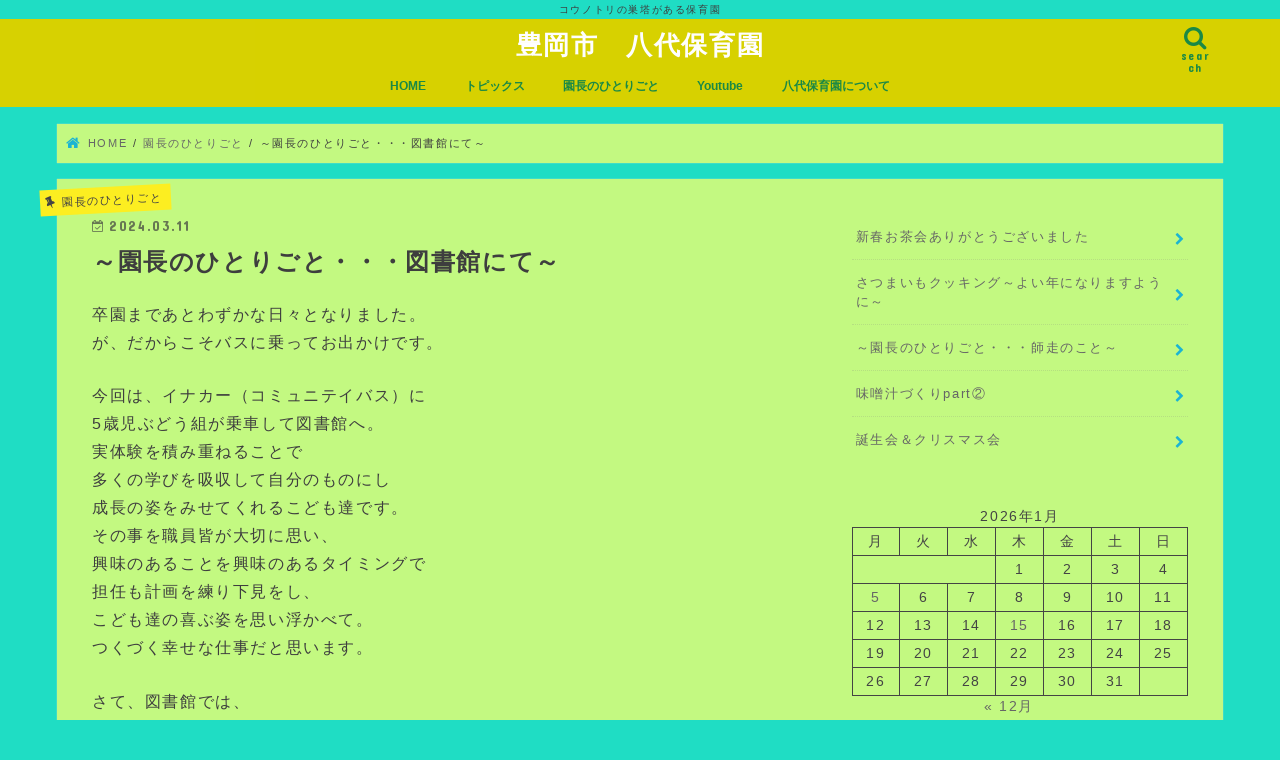

--- FILE ---
content_type: text/html; charset=UTF-8
request_url: https://yashiro-hoikuen.com/?p=9537
body_size: 17521
content:
<!doctype html>
<html lang="ja">

<head>
<meta charset="utf-8">
<meta http-equiv="X-UA-Compatible" content="IE=edge">
<title>  ～園長のひとりごと・・・図書館にて～ | 豊岡市　八代保育園</title>
<meta name="HandheldFriendly" content="True">
<meta name="MobileOptimized" content="320">
<meta name="viewport" content="width=device-width, initial-scale=1"/>

<link rel="apple-touch-icon" href="https://yashiro-hoikuen.com/wp-content/uploads/2025/08/favicon.png"><link rel="icon" href="https://yashiro-hoikuen.com/wp-content/uploads/2025/08/favicon.png">
<link rel="pingback" href="https://yashiro-hoikuen.com/xmlrpc.php">

<!--[if IE]>
<link rel="shortcut icon" href="https://yashiro-hoikuen.com/wp-content/uploads/2025/08/favicon.png"><![endif]-->



<meta name='robots' content='max-image-preview:large' />
<link rel='dns-prefetch' href='//ajax.googleapis.com' />
<link rel='dns-prefetch' href='//fonts.googleapis.com' />
<link rel='dns-prefetch' href='//maxcdn.bootstrapcdn.com' />
<link rel="alternate" type="application/rss+xml" title="豊岡市　八代保育園 &raquo; フィード" href="https://yashiro-hoikuen.com/?feed=rss2" />
<link rel="alternate" type="application/rss+xml" title="豊岡市　八代保育園 &raquo; コメントフィード" href="https://yashiro-hoikuen.com/?feed=comments-rss2" />
<link rel="alternate" title="oEmbed (JSON)" type="application/json+oembed" href="https://yashiro-hoikuen.com/index.php?rest_route=%2Foembed%2F1.0%2Fembed&#038;url=https%3A%2F%2Fyashiro-hoikuen.com%2F%3Fp%3D9537" />
<link rel="alternate" title="oEmbed (XML)" type="text/xml+oembed" href="https://yashiro-hoikuen.com/index.php?rest_route=%2Foembed%2F1.0%2Fembed&#038;url=https%3A%2F%2Fyashiro-hoikuen.com%2F%3Fp%3D9537&#038;format=xml" />
<style id='wp-img-auto-sizes-contain-inline-css' type='text/css'>
img:is([sizes=auto i],[sizes^="auto," i]){contain-intrinsic-size:3000px 1500px}
/*# sourceURL=wp-img-auto-sizes-contain-inline-css */
</style>
<style id='wp-emoji-styles-inline-css' type='text/css'>

	img.wp-smiley, img.emoji {
		display: inline !important;
		border: none !important;
		box-shadow: none !important;
		height: 1em !important;
		width: 1em !important;
		margin: 0 0.07em !important;
		vertical-align: -0.1em !important;
		background: none !important;
		padding: 0 !important;
	}
/*# sourceURL=wp-emoji-styles-inline-css */
</style>
<style id='wp-block-library-inline-css' type='text/css'>
:root{--wp-block-synced-color:#7a00df;--wp-block-synced-color--rgb:122,0,223;--wp-bound-block-color:var(--wp-block-synced-color);--wp-editor-canvas-background:#ddd;--wp-admin-theme-color:#007cba;--wp-admin-theme-color--rgb:0,124,186;--wp-admin-theme-color-darker-10:#006ba1;--wp-admin-theme-color-darker-10--rgb:0,107,160.5;--wp-admin-theme-color-darker-20:#005a87;--wp-admin-theme-color-darker-20--rgb:0,90,135;--wp-admin-border-width-focus:2px}@media (min-resolution:192dpi){:root{--wp-admin-border-width-focus:1.5px}}.wp-element-button{cursor:pointer}:root .has-very-light-gray-background-color{background-color:#eee}:root .has-very-dark-gray-background-color{background-color:#313131}:root .has-very-light-gray-color{color:#eee}:root .has-very-dark-gray-color{color:#313131}:root .has-vivid-green-cyan-to-vivid-cyan-blue-gradient-background{background:linear-gradient(135deg,#00d084,#0693e3)}:root .has-purple-crush-gradient-background{background:linear-gradient(135deg,#34e2e4,#4721fb 50%,#ab1dfe)}:root .has-hazy-dawn-gradient-background{background:linear-gradient(135deg,#faaca8,#dad0ec)}:root .has-subdued-olive-gradient-background{background:linear-gradient(135deg,#fafae1,#67a671)}:root .has-atomic-cream-gradient-background{background:linear-gradient(135deg,#fdd79a,#004a59)}:root .has-nightshade-gradient-background{background:linear-gradient(135deg,#330968,#31cdcf)}:root .has-midnight-gradient-background{background:linear-gradient(135deg,#020381,#2874fc)}:root{--wp--preset--font-size--normal:16px;--wp--preset--font-size--huge:42px}.has-regular-font-size{font-size:1em}.has-larger-font-size{font-size:2.625em}.has-normal-font-size{font-size:var(--wp--preset--font-size--normal)}.has-huge-font-size{font-size:var(--wp--preset--font-size--huge)}.has-text-align-center{text-align:center}.has-text-align-left{text-align:left}.has-text-align-right{text-align:right}.has-fit-text{white-space:nowrap!important}#end-resizable-editor-section{display:none}.aligncenter{clear:both}.items-justified-left{justify-content:flex-start}.items-justified-center{justify-content:center}.items-justified-right{justify-content:flex-end}.items-justified-space-between{justify-content:space-between}.screen-reader-text{border:0;clip-path:inset(50%);height:1px;margin:-1px;overflow:hidden;padding:0;position:absolute;width:1px;word-wrap:normal!important}.screen-reader-text:focus{background-color:#ddd;clip-path:none;color:#444;display:block;font-size:1em;height:auto;left:5px;line-height:normal;padding:15px 23px 14px;text-decoration:none;top:5px;width:auto;z-index:100000}html :where(.has-border-color){border-style:solid}html :where([style*=border-top-color]){border-top-style:solid}html :where([style*=border-right-color]){border-right-style:solid}html :where([style*=border-bottom-color]){border-bottom-style:solid}html :where([style*=border-left-color]){border-left-style:solid}html :where([style*=border-width]){border-style:solid}html :where([style*=border-top-width]){border-top-style:solid}html :where([style*=border-right-width]){border-right-style:solid}html :where([style*=border-bottom-width]){border-bottom-style:solid}html :where([style*=border-left-width]){border-left-style:solid}html :where(img[class*=wp-image-]){height:auto;max-width:100%}:where(figure){margin:0 0 1em}html :where(.is-position-sticky){--wp-admin--admin-bar--position-offset:var(--wp-admin--admin-bar--height,0px)}@media screen and (max-width:600px){html :where(.is-position-sticky){--wp-admin--admin-bar--position-offset:0px}}

/*# sourceURL=wp-block-library-inline-css */
</style><style id='wp-block-archives-inline-css' type='text/css'>
.wp-block-archives{box-sizing:border-box}.wp-block-archives-dropdown label{display:block}
/*# sourceURL=https://yashiro-hoikuen.com/wp-includes/blocks/archives/style.min.css */
</style>
<style id='wp-block-calendar-inline-css' type='text/css'>
.wp-block-calendar{text-align:center}.wp-block-calendar td,.wp-block-calendar th{border:1px solid;padding:.25em}.wp-block-calendar th{font-weight:400}.wp-block-calendar caption{background-color:inherit}.wp-block-calendar table{border-collapse:collapse;width:100%}.wp-block-calendar table.has-background th{background-color:inherit}.wp-block-calendar table.has-text-color th{color:inherit}.wp-block-calendar :where(table:not(.has-text-color)){color:#40464d}.wp-block-calendar :where(table:not(.has-text-color)) td,.wp-block-calendar :where(table:not(.has-text-color)) th{border-color:#ddd}:where(.wp-block-calendar table:not(.has-background) th){background:#ddd}
/*# sourceURL=https://yashiro-hoikuen.com/wp-includes/blocks/calendar/style.min.css */
</style>
<style id='wp-block-categories-inline-css' type='text/css'>
.wp-block-categories{box-sizing:border-box}.wp-block-categories.alignleft{margin-right:2em}.wp-block-categories.alignright{margin-left:2em}.wp-block-categories.wp-block-categories-dropdown.aligncenter{text-align:center}.wp-block-categories .wp-block-categories__label{display:block;width:100%}
/*# sourceURL=https://yashiro-hoikuen.com/wp-includes/blocks/categories/style.min.css */
</style>
<style id='wp-block-gallery-inline-css' type='text/css'>
.blocks-gallery-grid:not(.has-nested-images),.wp-block-gallery:not(.has-nested-images){display:flex;flex-wrap:wrap;list-style-type:none;margin:0;padding:0}.blocks-gallery-grid:not(.has-nested-images) .blocks-gallery-image,.blocks-gallery-grid:not(.has-nested-images) .blocks-gallery-item,.wp-block-gallery:not(.has-nested-images) .blocks-gallery-image,.wp-block-gallery:not(.has-nested-images) .blocks-gallery-item{display:flex;flex-direction:column;flex-grow:1;justify-content:center;margin:0 1em 1em 0;position:relative;width:calc(50% - 1em)}.blocks-gallery-grid:not(.has-nested-images) .blocks-gallery-image:nth-of-type(2n),.blocks-gallery-grid:not(.has-nested-images) .blocks-gallery-item:nth-of-type(2n),.wp-block-gallery:not(.has-nested-images) .blocks-gallery-image:nth-of-type(2n),.wp-block-gallery:not(.has-nested-images) .blocks-gallery-item:nth-of-type(2n){margin-right:0}.blocks-gallery-grid:not(.has-nested-images) .blocks-gallery-image figure,.blocks-gallery-grid:not(.has-nested-images) .blocks-gallery-item figure,.wp-block-gallery:not(.has-nested-images) .blocks-gallery-image figure,.wp-block-gallery:not(.has-nested-images) .blocks-gallery-item figure{align-items:flex-end;display:flex;height:100%;justify-content:flex-start;margin:0}.blocks-gallery-grid:not(.has-nested-images) .blocks-gallery-image img,.blocks-gallery-grid:not(.has-nested-images) .blocks-gallery-item img,.wp-block-gallery:not(.has-nested-images) .blocks-gallery-image img,.wp-block-gallery:not(.has-nested-images) .blocks-gallery-item img{display:block;height:auto;max-width:100%;width:auto}.blocks-gallery-grid:not(.has-nested-images) .blocks-gallery-image figcaption,.blocks-gallery-grid:not(.has-nested-images) .blocks-gallery-item figcaption,.wp-block-gallery:not(.has-nested-images) .blocks-gallery-image figcaption,.wp-block-gallery:not(.has-nested-images) .blocks-gallery-item figcaption{background:linear-gradient(0deg,#000000b3,#0000004d 70%,#0000);bottom:0;box-sizing:border-box;color:#fff;font-size:.8em;margin:0;max-height:100%;overflow:auto;padding:3em .77em .7em;position:absolute;text-align:center;width:100%;z-index:2}.blocks-gallery-grid:not(.has-nested-images) .blocks-gallery-image figcaption img,.blocks-gallery-grid:not(.has-nested-images) .blocks-gallery-item figcaption img,.wp-block-gallery:not(.has-nested-images) .blocks-gallery-image figcaption img,.wp-block-gallery:not(.has-nested-images) .blocks-gallery-item figcaption img{display:inline}.blocks-gallery-grid:not(.has-nested-images) figcaption,.wp-block-gallery:not(.has-nested-images) figcaption{flex-grow:1}.blocks-gallery-grid:not(.has-nested-images).is-cropped .blocks-gallery-image a,.blocks-gallery-grid:not(.has-nested-images).is-cropped .blocks-gallery-image img,.blocks-gallery-grid:not(.has-nested-images).is-cropped .blocks-gallery-item a,.blocks-gallery-grid:not(.has-nested-images).is-cropped .blocks-gallery-item img,.wp-block-gallery:not(.has-nested-images).is-cropped .blocks-gallery-image a,.wp-block-gallery:not(.has-nested-images).is-cropped .blocks-gallery-image img,.wp-block-gallery:not(.has-nested-images).is-cropped .blocks-gallery-item a,.wp-block-gallery:not(.has-nested-images).is-cropped .blocks-gallery-item img{flex:1;height:100%;object-fit:cover;width:100%}.blocks-gallery-grid:not(.has-nested-images).columns-1 .blocks-gallery-image,.blocks-gallery-grid:not(.has-nested-images).columns-1 .blocks-gallery-item,.wp-block-gallery:not(.has-nested-images).columns-1 .blocks-gallery-image,.wp-block-gallery:not(.has-nested-images).columns-1 .blocks-gallery-item{margin-right:0;width:100%}@media (min-width:600px){.blocks-gallery-grid:not(.has-nested-images).columns-3 .blocks-gallery-image,.blocks-gallery-grid:not(.has-nested-images).columns-3 .blocks-gallery-item,.wp-block-gallery:not(.has-nested-images).columns-3 .blocks-gallery-image,.wp-block-gallery:not(.has-nested-images).columns-3 .blocks-gallery-item{margin-right:1em;width:calc(33.33333% - .66667em)}.blocks-gallery-grid:not(.has-nested-images).columns-4 .blocks-gallery-image,.blocks-gallery-grid:not(.has-nested-images).columns-4 .blocks-gallery-item,.wp-block-gallery:not(.has-nested-images).columns-4 .blocks-gallery-image,.wp-block-gallery:not(.has-nested-images).columns-4 .blocks-gallery-item{margin-right:1em;width:calc(25% - .75em)}.blocks-gallery-grid:not(.has-nested-images).columns-5 .blocks-gallery-image,.blocks-gallery-grid:not(.has-nested-images).columns-5 .blocks-gallery-item,.wp-block-gallery:not(.has-nested-images).columns-5 .blocks-gallery-image,.wp-block-gallery:not(.has-nested-images).columns-5 .blocks-gallery-item{margin-right:1em;width:calc(20% - .8em)}.blocks-gallery-grid:not(.has-nested-images).columns-6 .blocks-gallery-image,.blocks-gallery-grid:not(.has-nested-images).columns-6 .blocks-gallery-item,.wp-block-gallery:not(.has-nested-images).columns-6 .blocks-gallery-image,.wp-block-gallery:not(.has-nested-images).columns-6 .blocks-gallery-item{margin-right:1em;width:calc(16.66667% - .83333em)}.blocks-gallery-grid:not(.has-nested-images).columns-7 .blocks-gallery-image,.blocks-gallery-grid:not(.has-nested-images).columns-7 .blocks-gallery-item,.wp-block-gallery:not(.has-nested-images).columns-7 .blocks-gallery-image,.wp-block-gallery:not(.has-nested-images).columns-7 .blocks-gallery-item{margin-right:1em;width:calc(14.28571% - .85714em)}.blocks-gallery-grid:not(.has-nested-images).columns-8 .blocks-gallery-image,.blocks-gallery-grid:not(.has-nested-images).columns-8 .blocks-gallery-item,.wp-block-gallery:not(.has-nested-images).columns-8 .blocks-gallery-image,.wp-block-gallery:not(.has-nested-images).columns-8 .blocks-gallery-item{margin-right:1em;width:calc(12.5% - .875em)}.blocks-gallery-grid:not(.has-nested-images).columns-1 .blocks-gallery-image:nth-of-type(1n),.blocks-gallery-grid:not(.has-nested-images).columns-1 .blocks-gallery-item:nth-of-type(1n),.blocks-gallery-grid:not(.has-nested-images).columns-2 .blocks-gallery-image:nth-of-type(2n),.blocks-gallery-grid:not(.has-nested-images).columns-2 .blocks-gallery-item:nth-of-type(2n),.blocks-gallery-grid:not(.has-nested-images).columns-3 .blocks-gallery-image:nth-of-type(3n),.blocks-gallery-grid:not(.has-nested-images).columns-3 .blocks-gallery-item:nth-of-type(3n),.blocks-gallery-grid:not(.has-nested-images).columns-4 .blocks-gallery-image:nth-of-type(4n),.blocks-gallery-grid:not(.has-nested-images).columns-4 .blocks-gallery-item:nth-of-type(4n),.blocks-gallery-grid:not(.has-nested-images).columns-5 .blocks-gallery-image:nth-of-type(5n),.blocks-gallery-grid:not(.has-nested-images).columns-5 .blocks-gallery-item:nth-of-type(5n),.blocks-gallery-grid:not(.has-nested-images).columns-6 .blocks-gallery-image:nth-of-type(6n),.blocks-gallery-grid:not(.has-nested-images).columns-6 .blocks-gallery-item:nth-of-type(6n),.blocks-gallery-grid:not(.has-nested-images).columns-7 .blocks-gallery-image:nth-of-type(7n),.blocks-gallery-grid:not(.has-nested-images).columns-7 .blocks-gallery-item:nth-of-type(7n),.blocks-gallery-grid:not(.has-nested-images).columns-8 .blocks-gallery-image:nth-of-type(8n),.blocks-gallery-grid:not(.has-nested-images).columns-8 .blocks-gallery-item:nth-of-type(8n),.wp-block-gallery:not(.has-nested-images).columns-1 .blocks-gallery-image:nth-of-type(1n),.wp-block-gallery:not(.has-nested-images).columns-1 .blocks-gallery-item:nth-of-type(1n),.wp-block-gallery:not(.has-nested-images).columns-2 .blocks-gallery-image:nth-of-type(2n),.wp-block-gallery:not(.has-nested-images).columns-2 .blocks-gallery-item:nth-of-type(2n),.wp-block-gallery:not(.has-nested-images).columns-3 .blocks-gallery-image:nth-of-type(3n),.wp-block-gallery:not(.has-nested-images).columns-3 .blocks-gallery-item:nth-of-type(3n),.wp-block-gallery:not(.has-nested-images).columns-4 .blocks-gallery-image:nth-of-type(4n),.wp-block-gallery:not(.has-nested-images).columns-4 .blocks-gallery-item:nth-of-type(4n),.wp-block-gallery:not(.has-nested-images).columns-5 .blocks-gallery-image:nth-of-type(5n),.wp-block-gallery:not(.has-nested-images).columns-5 .blocks-gallery-item:nth-of-type(5n),.wp-block-gallery:not(.has-nested-images).columns-6 .blocks-gallery-image:nth-of-type(6n),.wp-block-gallery:not(.has-nested-images).columns-6 .blocks-gallery-item:nth-of-type(6n),.wp-block-gallery:not(.has-nested-images).columns-7 .blocks-gallery-image:nth-of-type(7n),.wp-block-gallery:not(.has-nested-images).columns-7 .blocks-gallery-item:nth-of-type(7n),.wp-block-gallery:not(.has-nested-images).columns-8 .blocks-gallery-image:nth-of-type(8n),.wp-block-gallery:not(.has-nested-images).columns-8 .blocks-gallery-item:nth-of-type(8n){margin-right:0}}.blocks-gallery-grid:not(.has-nested-images) .blocks-gallery-image:last-child,.blocks-gallery-grid:not(.has-nested-images) .blocks-gallery-item:last-child,.wp-block-gallery:not(.has-nested-images) .blocks-gallery-image:last-child,.wp-block-gallery:not(.has-nested-images) .blocks-gallery-item:last-child{margin-right:0}.blocks-gallery-grid:not(.has-nested-images).alignleft,.blocks-gallery-grid:not(.has-nested-images).alignright,.wp-block-gallery:not(.has-nested-images).alignleft,.wp-block-gallery:not(.has-nested-images).alignright{max-width:420px;width:100%}.blocks-gallery-grid:not(.has-nested-images).aligncenter .blocks-gallery-item figure,.wp-block-gallery:not(.has-nested-images).aligncenter .blocks-gallery-item figure{justify-content:center}.wp-block-gallery:not(.is-cropped) .blocks-gallery-item{align-self:flex-start}figure.wp-block-gallery.has-nested-images{align-items:normal}.wp-block-gallery.has-nested-images figure.wp-block-image:not(#individual-image){margin:0;width:calc(50% - var(--wp--style--unstable-gallery-gap, 16px)/2)}.wp-block-gallery.has-nested-images figure.wp-block-image{box-sizing:border-box;display:flex;flex-direction:column;flex-grow:1;justify-content:center;max-width:100%;position:relative}.wp-block-gallery.has-nested-images figure.wp-block-image>a,.wp-block-gallery.has-nested-images figure.wp-block-image>div{flex-direction:column;flex-grow:1;margin:0}.wp-block-gallery.has-nested-images figure.wp-block-image img{display:block;height:auto;max-width:100%!important;width:auto}.wp-block-gallery.has-nested-images figure.wp-block-image figcaption,.wp-block-gallery.has-nested-images figure.wp-block-image:has(figcaption):before{bottom:0;left:0;max-height:100%;position:absolute;right:0}.wp-block-gallery.has-nested-images figure.wp-block-image:has(figcaption):before{backdrop-filter:blur(3px);content:"";height:100%;-webkit-mask-image:linear-gradient(0deg,#000 20%,#0000);mask-image:linear-gradient(0deg,#000 20%,#0000);max-height:40%;pointer-events:none}.wp-block-gallery.has-nested-images figure.wp-block-image figcaption{box-sizing:border-box;color:#fff;font-size:13px;margin:0;overflow:auto;padding:1em;text-align:center;text-shadow:0 0 1.5px #000}.wp-block-gallery.has-nested-images figure.wp-block-image figcaption::-webkit-scrollbar{height:12px;width:12px}.wp-block-gallery.has-nested-images figure.wp-block-image figcaption::-webkit-scrollbar-track{background-color:initial}.wp-block-gallery.has-nested-images figure.wp-block-image figcaption::-webkit-scrollbar-thumb{background-clip:padding-box;background-color:initial;border:3px solid #0000;border-radius:8px}.wp-block-gallery.has-nested-images figure.wp-block-image figcaption:focus-within::-webkit-scrollbar-thumb,.wp-block-gallery.has-nested-images figure.wp-block-image figcaption:focus::-webkit-scrollbar-thumb,.wp-block-gallery.has-nested-images figure.wp-block-image figcaption:hover::-webkit-scrollbar-thumb{background-color:#fffc}.wp-block-gallery.has-nested-images figure.wp-block-image figcaption{scrollbar-color:#0000 #0000;scrollbar-gutter:stable both-edges;scrollbar-width:thin}.wp-block-gallery.has-nested-images figure.wp-block-image figcaption:focus,.wp-block-gallery.has-nested-images figure.wp-block-image figcaption:focus-within,.wp-block-gallery.has-nested-images figure.wp-block-image figcaption:hover{scrollbar-color:#fffc #0000}.wp-block-gallery.has-nested-images figure.wp-block-image figcaption{will-change:transform}@media (hover:none){.wp-block-gallery.has-nested-images figure.wp-block-image figcaption{scrollbar-color:#fffc #0000}}.wp-block-gallery.has-nested-images figure.wp-block-image figcaption{background:linear-gradient(0deg,#0006,#0000)}.wp-block-gallery.has-nested-images figure.wp-block-image figcaption img{display:inline}.wp-block-gallery.has-nested-images figure.wp-block-image figcaption a{color:inherit}.wp-block-gallery.has-nested-images figure.wp-block-image.has-custom-border img{box-sizing:border-box}.wp-block-gallery.has-nested-images figure.wp-block-image.has-custom-border>a,.wp-block-gallery.has-nested-images figure.wp-block-image.has-custom-border>div,.wp-block-gallery.has-nested-images figure.wp-block-image.is-style-rounded>a,.wp-block-gallery.has-nested-images figure.wp-block-image.is-style-rounded>div{flex:1 1 auto}.wp-block-gallery.has-nested-images figure.wp-block-image.has-custom-border figcaption,.wp-block-gallery.has-nested-images figure.wp-block-image.is-style-rounded figcaption{background:none;color:inherit;flex:initial;margin:0;padding:10px 10px 9px;position:relative;text-shadow:none}.wp-block-gallery.has-nested-images figure.wp-block-image.has-custom-border:before,.wp-block-gallery.has-nested-images figure.wp-block-image.is-style-rounded:before{content:none}.wp-block-gallery.has-nested-images figcaption{flex-basis:100%;flex-grow:1;text-align:center}.wp-block-gallery.has-nested-images:not(.is-cropped) figure.wp-block-image:not(#individual-image){margin-bottom:auto;margin-top:0}.wp-block-gallery.has-nested-images.is-cropped figure.wp-block-image:not(#individual-image){align-self:inherit}.wp-block-gallery.has-nested-images.is-cropped figure.wp-block-image:not(#individual-image)>a,.wp-block-gallery.has-nested-images.is-cropped figure.wp-block-image:not(#individual-image)>div:not(.components-drop-zone){display:flex}.wp-block-gallery.has-nested-images.is-cropped figure.wp-block-image:not(#individual-image) a,.wp-block-gallery.has-nested-images.is-cropped figure.wp-block-image:not(#individual-image) img{flex:1 0 0%;height:100%;object-fit:cover;width:100%}.wp-block-gallery.has-nested-images.columns-1 figure.wp-block-image:not(#individual-image){width:100%}@media (min-width:600px){.wp-block-gallery.has-nested-images.columns-3 figure.wp-block-image:not(#individual-image){width:calc(33.33333% - var(--wp--style--unstable-gallery-gap, 16px)*.66667)}.wp-block-gallery.has-nested-images.columns-4 figure.wp-block-image:not(#individual-image){width:calc(25% - var(--wp--style--unstable-gallery-gap, 16px)*.75)}.wp-block-gallery.has-nested-images.columns-5 figure.wp-block-image:not(#individual-image){width:calc(20% - var(--wp--style--unstable-gallery-gap, 16px)*.8)}.wp-block-gallery.has-nested-images.columns-6 figure.wp-block-image:not(#individual-image){width:calc(16.66667% - var(--wp--style--unstable-gallery-gap, 16px)*.83333)}.wp-block-gallery.has-nested-images.columns-7 figure.wp-block-image:not(#individual-image){width:calc(14.28571% - var(--wp--style--unstable-gallery-gap, 16px)*.85714)}.wp-block-gallery.has-nested-images.columns-8 figure.wp-block-image:not(#individual-image){width:calc(12.5% - var(--wp--style--unstable-gallery-gap, 16px)*.875)}.wp-block-gallery.has-nested-images.columns-default figure.wp-block-image:not(#individual-image){width:calc(33.33% - var(--wp--style--unstable-gallery-gap, 16px)*.66667)}.wp-block-gallery.has-nested-images.columns-default figure.wp-block-image:not(#individual-image):first-child:nth-last-child(2),.wp-block-gallery.has-nested-images.columns-default figure.wp-block-image:not(#individual-image):first-child:nth-last-child(2)~figure.wp-block-image:not(#individual-image){width:calc(50% - var(--wp--style--unstable-gallery-gap, 16px)*.5)}.wp-block-gallery.has-nested-images.columns-default figure.wp-block-image:not(#individual-image):first-child:last-child{width:100%}}.wp-block-gallery.has-nested-images.alignleft,.wp-block-gallery.has-nested-images.alignright{max-width:420px;width:100%}.wp-block-gallery.has-nested-images.aligncenter{justify-content:center}
/*# sourceURL=https://yashiro-hoikuen.com/wp-includes/blocks/gallery/style.min.css */
</style>
<style id='wp-block-latest-posts-inline-css' type='text/css'>
.wp-block-latest-posts{box-sizing:border-box}.wp-block-latest-posts.alignleft{margin-right:2em}.wp-block-latest-posts.alignright{margin-left:2em}.wp-block-latest-posts.wp-block-latest-posts__list{list-style:none}.wp-block-latest-posts.wp-block-latest-posts__list li{clear:both;overflow-wrap:break-word}.wp-block-latest-posts.is-grid{display:flex;flex-wrap:wrap}.wp-block-latest-posts.is-grid li{margin:0 1.25em 1.25em 0;width:100%}@media (min-width:600px){.wp-block-latest-posts.columns-2 li{width:calc(50% - .625em)}.wp-block-latest-posts.columns-2 li:nth-child(2n){margin-right:0}.wp-block-latest-posts.columns-3 li{width:calc(33.33333% - .83333em)}.wp-block-latest-posts.columns-3 li:nth-child(3n){margin-right:0}.wp-block-latest-posts.columns-4 li{width:calc(25% - .9375em)}.wp-block-latest-posts.columns-4 li:nth-child(4n){margin-right:0}.wp-block-latest-posts.columns-5 li{width:calc(20% - 1em)}.wp-block-latest-posts.columns-5 li:nth-child(5n){margin-right:0}.wp-block-latest-posts.columns-6 li{width:calc(16.66667% - 1.04167em)}.wp-block-latest-posts.columns-6 li:nth-child(6n){margin-right:0}}:root :where(.wp-block-latest-posts.is-grid){padding:0}:root :where(.wp-block-latest-posts.wp-block-latest-posts__list){padding-left:0}.wp-block-latest-posts__post-author,.wp-block-latest-posts__post-date{display:block;font-size:.8125em}.wp-block-latest-posts__post-excerpt,.wp-block-latest-posts__post-full-content{margin-bottom:1em;margin-top:.5em}.wp-block-latest-posts__featured-image a{display:inline-block}.wp-block-latest-posts__featured-image img{height:auto;max-width:100%;width:auto}.wp-block-latest-posts__featured-image.alignleft{float:left;margin-right:1em}.wp-block-latest-posts__featured-image.alignright{float:right;margin-left:1em}.wp-block-latest-posts__featured-image.aligncenter{margin-bottom:1em;text-align:center}
/*# sourceURL=https://yashiro-hoikuen.com/wp-includes/blocks/latest-posts/style.min.css */
</style>
<style id='global-styles-inline-css' type='text/css'>
:root{--wp--preset--aspect-ratio--square: 1;--wp--preset--aspect-ratio--4-3: 4/3;--wp--preset--aspect-ratio--3-4: 3/4;--wp--preset--aspect-ratio--3-2: 3/2;--wp--preset--aspect-ratio--2-3: 2/3;--wp--preset--aspect-ratio--16-9: 16/9;--wp--preset--aspect-ratio--9-16: 9/16;--wp--preset--color--black: #000000;--wp--preset--color--cyan-bluish-gray: #abb8c3;--wp--preset--color--white: #ffffff;--wp--preset--color--pale-pink: #f78da7;--wp--preset--color--vivid-red: #cf2e2e;--wp--preset--color--luminous-vivid-orange: #ff6900;--wp--preset--color--luminous-vivid-amber: #fcb900;--wp--preset--color--light-green-cyan: #7bdcb5;--wp--preset--color--vivid-green-cyan: #00d084;--wp--preset--color--pale-cyan-blue: #8ed1fc;--wp--preset--color--vivid-cyan-blue: #0693e3;--wp--preset--color--vivid-purple: #9b51e0;--wp--preset--gradient--vivid-cyan-blue-to-vivid-purple: linear-gradient(135deg,rgb(6,147,227) 0%,rgb(155,81,224) 100%);--wp--preset--gradient--light-green-cyan-to-vivid-green-cyan: linear-gradient(135deg,rgb(122,220,180) 0%,rgb(0,208,130) 100%);--wp--preset--gradient--luminous-vivid-amber-to-luminous-vivid-orange: linear-gradient(135deg,rgb(252,185,0) 0%,rgb(255,105,0) 100%);--wp--preset--gradient--luminous-vivid-orange-to-vivid-red: linear-gradient(135deg,rgb(255,105,0) 0%,rgb(207,46,46) 100%);--wp--preset--gradient--very-light-gray-to-cyan-bluish-gray: linear-gradient(135deg,rgb(238,238,238) 0%,rgb(169,184,195) 100%);--wp--preset--gradient--cool-to-warm-spectrum: linear-gradient(135deg,rgb(74,234,220) 0%,rgb(151,120,209) 20%,rgb(207,42,186) 40%,rgb(238,44,130) 60%,rgb(251,105,98) 80%,rgb(254,248,76) 100%);--wp--preset--gradient--blush-light-purple: linear-gradient(135deg,rgb(255,206,236) 0%,rgb(152,150,240) 100%);--wp--preset--gradient--blush-bordeaux: linear-gradient(135deg,rgb(254,205,165) 0%,rgb(254,45,45) 50%,rgb(107,0,62) 100%);--wp--preset--gradient--luminous-dusk: linear-gradient(135deg,rgb(255,203,112) 0%,rgb(199,81,192) 50%,rgb(65,88,208) 100%);--wp--preset--gradient--pale-ocean: linear-gradient(135deg,rgb(255,245,203) 0%,rgb(182,227,212) 50%,rgb(51,167,181) 100%);--wp--preset--gradient--electric-grass: linear-gradient(135deg,rgb(202,248,128) 0%,rgb(113,206,126) 100%);--wp--preset--gradient--midnight: linear-gradient(135deg,rgb(2,3,129) 0%,rgb(40,116,252) 100%);--wp--preset--font-size--small: 13px;--wp--preset--font-size--medium: 20px;--wp--preset--font-size--large: 36px;--wp--preset--font-size--x-large: 42px;--wp--preset--spacing--20: 0.44rem;--wp--preset--spacing--30: 0.67rem;--wp--preset--spacing--40: 1rem;--wp--preset--spacing--50: 1.5rem;--wp--preset--spacing--60: 2.25rem;--wp--preset--spacing--70: 3.38rem;--wp--preset--spacing--80: 5.06rem;--wp--preset--shadow--natural: 6px 6px 9px rgba(0, 0, 0, 0.2);--wp--preset--shadow--deep: 12px 12px 50px rgba(0, 0, 0, 0.4);--wp--preset--shadow--sharp: 6px 6px 0px rgba(0, 0, 0, 0.2);--wp--preset--shadow--outlined: 6px 6px 0px -3px rgb(255, 255, 255), 6px 6px rgb(0, 0, 0);--wp--preset--shadow--crisp: 6px 6px 0px rgb(0, 0, 0);}:where(.is-layout-flex){gap: 0.5em;}:where(.is-layout-grid){gap: 0.5em;}body .is-layout-flex{display: flex;}.is-layout-flex{flex-wrap: wrap;align-items: center;}.is-layout-flex > :is(*, div){margin: 0;}body .is-layout-grid{display: grid;}.is-layout-grid > :is(*, div){margin: 0;}:where(.wp-block-columns.is-layout-flex){gap: 2em;}:where(.wp-block-columns.is-layout-grid){gap: 2em;}:where(.wp-block-post-template.is-layout-flex){gap: 1.25em;}:where(.wp-block-post-template.is-layout-grid){gap: 1.25em;}.has-black-color{color: var(--wp--preset--color--black) !important;}.has-cyan-bluish-gray-color{color: var(--wp--preset--color--cyan-bluish-gray) !important;}.has-white-color{color: var(--wp--preset--color--white) !important;}.has-pale-pink-color{color: var(--wp--preset--color--pale-pink) !important;}.has-vivid-red-color{color: var(--wp--preset--color--vivid-red) !important;}.has-luminous-vivid-orange-color{color: var(--wp--preset--color--luminous-vivid-orange) !important;}.has-luminous-vivid-amber-color{color: var(--wp--preset--color--luminous-vivid-amber) !important;}.has-light-green-cyan-color{color: var(--wp--preset--color--light-green-cyan) !important;}.has-vivid-green-cyan-color{color: var(--wp--preset--color--vivid-green-cyan) !important;}.has-pale-cyan-blue-color{color: var(--wp--preset--color--pale-cyan-blue) !important;}.has-vivid-cyan-blue-color{color: var(--wp--preset--color--vivid-cyan-blue) !important;}.has-vivid-purple-color{color: var(--wp--preset--color--vivid-purple) !important;}.has-black-background-color{background-color: var(--wp--preset--color--black) !important;}.has-cyan-bluish-gray-background-color{background-color: var(--wp--preset--color--cyan-bluish-gray) !important;}.has-white-background-color{background-color: var(--wp--preset--color--white) !important;}.has-pale-pink-background-color{background-color: var(--wp--preset--color--pale-pink) !important;}.has-vivid-red-background-color{background-color: var(--wp--preset--color--vivid-red) !important;}.has-luminous-vivid-orange-background-color{background-color: var(--wp--preset--color--luminous-vivid-orange) !important;}.has-luminous-vivid-amber-background-color{background-color: var(--wp--preset--color--luminous-vivid-amber) !important;}.has-light-green-cyan-background-color{background-color: var(--wp--preset--color--light-green-cyan) !important;}.has-vivid-green-cyan-background-color{background-color: var(--wp--preset--color--vivid-green-cyan) !important;}.has-pale-cyan-blue-background-color{background-color: var(--wp--preset--color--pale-cyan-blue) !important;}.has-vivid-cyan-blue-background-color{background-color: var(--wp--preset--color--vivid-cyan-blue) !important;}.has-vivid-purple-background-color{background-color: var(--wp--preset--color--vivid-purple) !important;}.has-black-border-color{border-color: var(--wp--preset--color--black) !important;}.has-cyan-bluish-gray-border-color{border-color: var(--wp--preset--color--cyan-bluish-gray) !important;}.has-white-border-color{border-color: var(--wp--preset--color--white) !important;}.has-pale-pink-border-color{border-color: var(--wp--preset--color--pale-pink) !important;}.has-vivid-red-border-color{border-color: var(--wp--preset--color--vivid-red) !important;}.has-luminous-vivid-orange-border-color{border-color: var(--wp--preset--color--luminous-vivid-orange) !important;}.has-luminous-vivid-amber-border-color{border-color: var(--wp--preset--color--luminous-vivid-amber) !important;}.has-light-green-cyan-border-color{border-color: var(--wp--preset--color--light-green-cyan) !important;}.has-vivid-green-cyan-border-color{border-color: var(--wp--preset--color--vivid-green-cyan) !important;}.has-pale-cyan-blue-border-color{border-color: var(--wp--preset--color--pale-cyan-blue) !important;}.has-vivid-cyan-blue-border-color{border-color: var(--wp--preset--color--vivid-cyan-blue) !important;}.has-vivid-purple-border-color{border-color: var(--wp--preset--color--vivid-purple) !important;}.has-vivid-cyan-blue-to-vivid-purple-gradient-background{background: var(--wp--preset--gradient--vivid-cyan-blue-to-vivid-purple) !important;}.has-light-green-cyan-to-vivid-green-cyan-gradient-background{background: var(--wp--preset--gradient--light-green-cyan-to-vivid-green-cyan) !important;}.has-luminous-vivid-amber-to-luminous-vivid-orange-gradient-background{background: var(--wp--preset--gradient--luminous-vivid-amber-to-luminous-vivid-orange) !important;}.has-luminous-vivid-orange-to-vivid-red-gradient-background{background: var(--wp--preset--gradient--luminous-vivid-orange-to-vivid-red) !important;}.has-very-light-gray-to-cyan-bluish-gray-gradient-background{background: var(--wp--preset--gradient--very-light-gray-to-cyan-bluish-gray) !important;}.has-cool-to-warm-spectrum-gradient-background{background: var(--wp--preset--gradient--cool-to-warm-spectrum) !important;}.has-blush-light-purple-gradient-background{background: var(--wp--preset--gradient--blush-light-purple) !important;}.has-blush-bordeaux-gradient-background{background: var(--wp--preset--gradient--blush-bordeaux) !important;}.has-luminous-dusk-gradient-background{background: var(--wp--preset--gradient--luminous-dusk) !important;}.has-pale-ocean-gradient-background{background: var(--wp--preset--gradient--pale-ocean) !important;}.has-electric-grass-gradient-background{background: var(--wp--preset--gradient--electric-grass) !important;}.has-midnight-gradient-background{background: var(--wp--preset--gradient--midnight) !important;}.has-small-font-size{font-size: var(--wp--preset--font-size--small) !important;}.has-medium-font-size{font-size: var(--wp--preset--font-size--medium) !important;}.has-large-font-size{font-size: var(--wp--preset--font-size--large) !important;}.has-x-large-font-size{font-size: var(--wp--preset--font-size--x-large) !important;}
/*# sourceURL=global-styles-inline-css */
</style>
<style id='core-block-supports-inline-css' type='text/css'>
.wp-block-gallery.wp-block-gallery-2{--wp--style--unstable-gallery-gap:var( --wp--style--gallery-gap-default, var( --gallery-block--gutter-size, var( --wp--style--block-gap, 0.5em ) ) );gap:var( --wp--style--gallery-gap-default, var( --gallery-block--gutter-size, var( --wp--style--block-gap, 0.5em ) ) );}
/*# sourceURL=core-block-supports-inline-css */
</style>

<style id='classic-theme-styles-inline-css' type='text/css'>
/*! This file is auto-generated */
.wp-block-button__link{color:#fff;background-color:#32373c;border-radius:9999px;box-shadow:none;text-decoration:none;padding:calc(.667em + 2px) calc(1.333em + 2px);font-size:1.125em}.wp-block-file__button{background:#32373c;color:#fff;text-decoration:none}
/*# sourceURL=/wp-includes/css/classic-themes.min.css */
</style>
<link rel='stylesheet' id='style-css' href='https://yashiro-hoikuen.com/wp-content/themes/jstork/style.css' type='text/css' media='all' />
<link rel='stylesheet' id='child-style-css' href='https://yashiro-hoikuen.com/wp-content/themes/jstork_custom/style.css' type='text/css' media='all' />
<link rel='stylesheet' id='slick-css' href='https://yashiro-hoikuen.com/wp-content/themes/jstork/library/css/slick.css' type='text/css' media='all' />
<link rel='stylesheet' id='shortcode-css' href='https://yashiro-hoikuen.com/wp-content/themes/jstork/library/css/shortcode.css' type='text/css' media='all' />
<link rel='stylesheet' id='gf_Concert-css' href='//fonts.googleapis.com/css?family=Concert+One' type='text/css' media='all' />
<link rel='stylesheet' id='gf_Lato-css' href='//fonts.googleapis.com/css?family=Lato' type='text/css' media='all' />
<link rel='stylesheet' id='fontawesome-css' href='//maxcdn.bootstrapcdn.com/font-awesome/4.7.0/css/font-awesome.min.css' type='text/css' media='all' />
<link rel='stylesheet' id='remodal-css' href='https://yashiro-hoikuen.com/wp-content/themes/jstork/library/css/remodal.css' type='text/css' media='all' />
<link rel='stylesheet' id='animate-css' href='https://yashiro-hoikuen.com/wp-content/themes/jstork/library/css/animate.min.css' type='text/css' media='all' />
<script type="text/javascript" src="//ajax.googleapis.com/ajax/libs/jquery/1.12.4/jquery.min.js" id="jquery-js"></script>
<link rel="https://api.w.org/" href="https://yashiro-hoikuen.com/index.php?rest_route=/" /><link rel="alternate" title="JSON" type="application/json" href="https://yashiro-hoikuen.com/index.php?rest_route=/wp/v2/posts/9537" /><link rel="EditURI" type="application/rsd+xml" title="RSD" href="https://yashiro-hoikuen.com/xmlrpc.php?rsd" />

<link rel="canonical" href="https://yashiro-hoikuen.com/?p=9537" />
<link rel='shortlink' href='https://yashiro-hoikuen.com/?p=9537' />
<style type="text/css">
body{color: #3E3E3E;}
a, #breadcrumb li.bc_homelink a::before, .authorbox .author_sns li a::before{color: #1BB4D3;}
a:hover{color: #E69B9B;}
.article-footer .post-categories li a,.article-footer .tags a,.accordionBtn{  background: #1BB4D3;  border-color: #1BB4D3;}
.article-footer .tags a{color:#1BB4D3; background: none;}
.article-footer .post-categories li a:hover,.article-footer .tags a:hover,.accordionBtn.active{ background:#E69B9B;  border-color:#E69B9B;}
input[type="text"],input[type="password"],input[type="datetime"],input[type="datetime-local"],input[type="date"],input[type="month"],input[type="time"],input[type="week"],input[type="number"],input[type="email"],input[type="url"],input[type="search"],input[type="tel"],input[type="color"],select,textarea,.field { background-color: #ffffff;}
.header{color: #ffffff;}
.bgfull .header,.header.bg,.header #inner-header,.menu-sp{background: #d8d100;}
#logo a{color: #ffffff;}
#g_nav .nav li a,.nav_btn,.menu-sp a,.menu-sp a,.menu-sp > ul:after{color: #1b8945;}
#logo a:hover,#g_nav .nav li a:hover,.nav_btn:hover{color:#eeeeee;}
@media only screen and (min-width: 768px) {
.nav > li > a:after{background: #eeeeee;}
.nav ul {background: #666666;}
#g_nav .nav li ul.sub-menu li a{color: #f7f7f7;}
}
@media only screen and (max-width: 1165px) {
.site_description{background: #d8d100; color: #ffffff;}
}
#inner-content, #breadcrumb, .entry-content blockquote:before, .entry-content blockquote:after{background: #c3f981}
.top-post-list .post-list:before{background: #1BB4D3;}
.widget li a:after{color: #1BB4D3;}
.entry-content h2,.widgettitle,.accordion::before{background: #1bb4d3; color: #ffffff;}
.entry-content h3{border-color: #1bb4d3;}
.h_boader .entry-content h2{border-color: #1bb4d3; color: #3E3E3E;}
.h_balloon .entry-content h2:after{border-top-color: #1bb4d3;}
.entry-content ul li:before{ background: #1bb4d3;}
.entry-content ol li:before{ background: #1bb4d3;}
.post-list-card .post-list .eyecatch .cat-name,.top-post-list .post-list .eyecatch .cat-name,.byline .cat-name,.single .authorbox .author-newpost li .cat-name,.related-box li .cat-name,.carouselwrap .cat-name,.eyecatch .cat-name{background: #fcee21; color:  #444444;}
ul.wpp-list li a:before{background: #1bb4d3; color: #ffffff;}
.readmore a{border:1px solid #1BB4D3;color:#1BB4D3;}
.readmore a:hover{background:#1BB4D3;color:#fff;}
.btn-wrap a{background: #1BB4D3;border: 1px solid #1BB4D3;}
.btn-wrap a:hover{background: #E69B9B;border-color: #E69B9B;}
.btn-wrap.simple a{border:1px solid #1BB4D3;color:#1BB4D3;}
.btn-wrap.simple a:hover{background:#1BB4D3;}
.blue-btn, .comment-reply-link, #submit { background-color: #1BB4D3; }
.blue-btn:hover, .comment-reply-link:hover, #submit:hover, .blue-btn:focus, .comment-reply-link:focus, #submit:focus {background-color: #E69B9B; }
#sidebar1{color: #444444;}
.widget:not(.widget_text) a{color:#666666;}
.widget:not(.widget_text) a:hover{color:#999999;}
.bgfull #footer-top,#footer-top .inner,.cta-inner{background-color: #666666; color: #CACACA;}
.footer a,#footer-top a{color: #f7f7f7;}
#footer-top .widgettitle{color: #CACACA;}
.bgfull .footer,.footer.bg,.footer .inner {background-color: #666666;color: #CACACA;}
.footer-links li a:before{ color: #d8d100;}
.pagination a, .pagination span,.page-links a{border-color: #1BB4D3; color: #1BB4D3;}
.pagination .current,.pagination .current:hover,.page-links ul > li > span{background-color: #1BB4D3; border-color: #1BB4D3;}
.pagination a:hover, .pagination a:focus,.page-links a:hover, .page-links a:focus{background-color: #1BB4D3; color: #fff;}
</style>
<style type="text/css" id="custom-background-css">
body.custom-background { background-color: #1fddc4; }
</style>
			<style type="text/css" id="wp-custom-css">
			/* Webフォント：Noto Sans JP */
@import url(http://fonts.googleapis.com/earlyaccess/notosansjp.css);
 
body {
     font-family: 'Noto Sans JP', sans-serif;
     font-size: 100%;
     font-weight:350;
     letter-spacing: 0.1em;
}		</style>
		</head>

<body class="wp-singular post-template-default single single-post postid-9537 single-format-standard custom-background wp-theme-jstork wp-child-theme-jstork_custom bgfull pannavi_on h_default sidebarright undo_off">
	<div id="container">

<p class="site_description">コウノトリの巣塔がある保育園</p><header class="header animated fadeIn headercenter" role="banner">
<div id="inner-header" class="wrap cf">
<div id="logo" class="gf fs_s">
<p class="h1 text"><a href="https://yashiro-hoikuen.com">豊岡市　八代保育園</a></p>
</div>

<a href="#searchbox" data-remodal-target="searchbox" class="nav_btn search_btn"><span class="text gf">search</span></a>

<nav id="g_nav" role="navigation">
<ul id="menu-%e3%82%b0%e3%83%ad%e3%83%bc%e3%83%90%e3%83%ab%e3%83%a1%e3%83%8b%e3%83%a5%e3%83%bc" class="nav top-nav cf"><li id="menu-item-11492" class="menu-item menu-item-type-custom menu-item-object-custom menu-item-home menu-item-11492"><a href="https://yashiro-hoikuen.com/">HOME</a></li>
<li id="menu-item-11490" class="menu-item menu-item-type-taxonomy menu-item-object-category menu-item-11490"><a href="https://yashiro-hoikuen.com/?cat=7">トピックス</a></li>
<li id="menu-item-11489" class="menu-item menu-item-type-taxonomy menu-item-object-category current-post-ancestor current-menu-parent current-post-parent menu-item-11489"><a href="https://yashiro-hoikuen.com/?cat=14">園長のひとりごと</a></li>
<li id="menu-item-11491" class="menu-item menu-item-type-taxonomy menu-item-object-category menu-item-11491"><a href="https://yashiro-hoikuen.com/?cat=6">Youtube</a></li>
<li id="menu-item-11494" class="menu-item menu-item-type-post_type menu-item-object-page menu-item-has-children menu-item-11494"><a href="https://yashiro-hoikuen.com/?page_id=44">八代保育園について</a>
<ul class="sub-menu">
	<li id="menu-item-11493" class="menu-item menu-item-type-post_type menu-item-object-page menu-item-11493"><a href="https://yashiro-hoikuen.com/?page_id=2684">入園について</a></li>
	<li id="menu-item-11495" class="menu-item menu-item-type-post_type menu-item-object-page menu-item-11495"><a href="https://yashiro-hoikuen.com/?page_id=2377">アクセス</a></li>
</ul>
</li>
</ul></nav>

<a href="#spnavi" data-remodal-target="spnavi" class="nav_btn"><span class="text gf">menu</span></a>



</div>
</header>


<div class="remodal" data-remodal-id="spnavi" data-remodal-options="hashTracking:false">
<button data-remodal-action="close" class="remodal-close"><span class="text gf">CLOSE</span></button>
<ul id="menu-%e3%82%b0%e3%83%ad%e3%83%bc%e3%83%90%e3%83%ab%e3%83%a1%e3%83%8b%e3%83%a5%e3%83%bc-1" class="sp_g_nav nav top-nav cf"><li class="menu-item menu-item-type-custom menu-item-object-custom menu-item-home menu-item-11492"><a href="https://yashiro-hoikuen.com/">HOME</a></li>
<li class="menu-item menu-item-type-taxonomy menu-item-object-category menu-item-11490"><a href="https://yashiro-hoikuen.com/?cat=7">トピックス</a></li>
<li class="menu-item menu-item-type-taxonomy menu-item-object-category current-post-ancestor current-menu-parent current-post-parent menu-item-11489"><a href="https://yashiro-hoikuen.com/?cat=14">園長のひとりごと</a></li>
<li class="menu-item menu-item-type-taxonomy menu-item-object-category menu-item-11491"><a href="https://yashiro-hoikuen.com/?cat=6">Youtube</a></li>
<li class="menu-item menu-item-type-post_type menu-item-object-page menu-item-has-children menu-item-11494"><a href="https://yashiro-hoikuen.com/?page_id=44">八代保育園について</a>
<ul class="sub-menu">
	<li class="menu-item menu-item-type-post_type menu-item-object-page menu-item-11493"><a href="https://yashiro-hoikuen.com/?page_id=2684">入園について</a></li>
	<li class="menu-item menu-item-type-post_type menu-item-object-page menu-item-11495"><a href="https://yashiro-hoikuen.com/?page_id=2377">アクセス</a></li>
</ul>
</li>
</ul><button data-remodal-action="close" class="remodal-close"><span class="text gf">CLOSE</span></button>
</div>




<div class="remodal searchbox" data-remodal-id="searchbox" data-remodal-options="hashTracking:false">
<div class="search cf"><dl><dt>キーワードで記事を検索</dt><dd><form role="search" method="get" id="searchform" class="searchform cf" action="https://yashiro-hoikuen.com/" >
		<input type="search" placeholder="検索する" value="" name="s" id="s" />
		<button type="submit" id="searchsubmit" ><i class="fa fa-search"></i></button>
		</form></dd></dl></div>
<button data-remodal-action="close" class="remodal-close"><span class="text gf">CLOSE</span></button>
</div>






<div id="breadcrumb" class="breadcrumb inner wrap cf"><ul itemscope itemtype="http://schema.org/BreadcrumbList"><li itemprop="itemListElement" itemscope itemtype="http://schema.org/ListItem" class="bc_homelink"><a itemprop="item" href="https://yashiro-hoikuen.com/"><span itemprop="name"> HOME</span></a><meta itemprop="position" content="1" /></li><li itemprop="itemListElement" itemscope itemtype="http://schema.org/ListItem"><a itemprop="item" href="https://yashiro-hoikuen.com/?cat=14"><span itemprop="name">園長のひとりごと</span></a><meta itemprop="position" content="2" /></li><li itemprop="itemListElement" itemscope itemtype="http://schema.org/ListItem" class="bc_posttitle"><span itemprop="name">～園長のひとりごと・・・図書館にて～</span><meta itemprop="position" content="3" /></li></ul></div>
<div id="content">
<div id="inner-content" class="wrap cf">

<main id="main" class="m-all t-all d-5of7 cf" role="main">
<article id="post-9537" class="post-9537 post type-post status-publish format-standard has-post-thumbnail hentry category-monologue article cf" role="article">
<header class="article-header entry-header">
<p class="byline entry-meta vcard cf">
<span class="cat-name cat-id-14">園長のひとりごと</span><time class="date gf entry-date updated">2024.03.11</time>
<time class="date gf entry-date undo updated" datetime="2025-08-05">2025.08.05</time>
<span class="writer name author"><span class="fn">boss</span></span>
</p>

<h1 class="entry-title single-title" itemprop="headline" rel="bookmark">～園長のひとりごと・・・図書館にて～</h1>

</header>



<section class="entry-content cf">


<p>卒園まであとわずかな日々となりました。<br />
が、だからこそバスに乗ってお出かけです。</p>
<p>今回は、イナカー（コミュニテイバス）に<br />
5歳児ぶどう組が乗車して図書館へ。<br />
実体験を積み重ねることで<br />
多くの学びを吸収して自分のものにし<br />
成長の姿をみせてくれるこども達です。<br />
その事を職員皆が大切に思い、<br />
興味のあることを興味のあるタイミングで<br />
担任も計画を練り下見をし、<br />
こども達の喜ぶ姿を思い浮かべて。<br />
つくづく幸せな仕事だと思います。</p>
<p>さて、図書館では、<br />
「迷っちゃう」と言いながら本を選ぶ子。<br />
「〇〇ちゃん、お休みだから好きな△△の本<br />
借りて帰ろうかな」と思いやりのある行動をとる子。<br />
静かに静かに1の声で。<br />
マナーやルールも守ろうとして。</p>
<p>こども達と共に久しぶりの図書館。<br />
こども達のおかげで児童書コーナーから<br />
わたしも一冊お借りしました。<br />
タイトルは「大勢の中のあなたへ」<br />
あとがきに<br />
できるなら、大人になったあなたに、<br />
もう一度この本を読んでいただきたいのですと<br />
書かれていました。<br />
とてもいい本に出会いました。<br />
こども達のおかげです。</p>


</section>


<footer class="article-footer">
<ul class="post-categories">
	<li><a href="https://yashiro-hoikuen.com/?cat=14" rel="category">園長のひとりごと</a></li></ul></footer>









</article>

<div class="np-post">
<div class="navigation">
<div class="prev np-post-list">
<a href="https://yashiro-hoikuen.com/?p=9539" class="cf">
<figure class="eyecatch"></figure>
<span class="ttl">防火教室　～消防士さんから学んだこと～</span>
</a>
</div>

<div class="next np-post-list">
<a href="https://yashiro-hoikuen.com/?p=9534" class="cf">
<span class="ttl">こども達の姿にほっこり</span>
<figure class="eyecatch"></figure>
</a>
</div>
</div>
</div>

  <div class="related-box original-related wow animated fadeIn cf">
    <div class="inbox">
	    <h2 class="related-h h_ttl"><span class="gf">RECOMMEND</span>こちらの記事も人気です。</h2>
		    <div class="related-post">
				<ul class="related-list cf">

  	        <li rel="bookmark" title="～園長のひとりごと・・・手紙～">
		        <a href="https://yashiro-hoikuen.com/?p=6734" rel=\"bookmark" title="～園長のひとりごと・・・手紙～" class="title">
		        	<figure class="eyecatch">
	        	                <img width="300" height="200" src="https://yashiro-hoikuen.com/wp-content/uploads/2025/07/soliloquy2-300x200.jpg" class="attachment-post-thum size-post-thum wp-post-image" alt="" decoding="async" fetchpriority="high" />	        	        		<span class="cat-name">園長のひとりごと</span>
		            </figure>
					<time class="date gf">2022.5.31</time>
					<h3 class="ttl">
						～園長のひとりごと・・・手紙～					</h3>
				</a>
	        </li>
  	        <li rel="bookmark" title="～園長のひとりごと・・・黄色い柚子の実②～">
		        <a href="https://yashiro-hoikuen.com/?p=9189" rel=\"bookmark" title="～園長のひとりごと・・・黄色い柚子の実②～" class="title">
		        	<figure class="eyecatch">
	        	                <img width="300" height="200" src="https://yashiro-hoikuen.com/wp-content/uploads/2025/07/soliloquy2-300x200.jpg" class="attachment-post-thum size-post-thum wp-post-image" alt="" decoding="async" />	        	        		<span class="cat-name">園長のひとりごと</span>
		            </figure>
					<time class="date gf">2023.12.7</time>
					<h3 class="ttl">
						～園長のひとりごと・・・黄色い柚子の実②～					</h3>
				</a>
	        </li>
  	        <li rel="bookmark" title="～園長のひとりごと・・・一年間の感謝～">
		        <a href="https://yashiro-hoikuen.com/?p=451" rel=\"bookmark" title="～園長のひとりごと・・・一年間の感謝～" class="title">
		        	<figure class="eyecatch">
	        	                <img width="300" height="200" src="https://yashiro-hoikuen.com/wp-content/uploads/2025/07/soliloquy2-300x200.jpg" class="attachment-post-thum size-post-thum wp-post-image" alt="" decoding="async" />	        	        		<span class="cat-name">園長のひとりごと</span>
		            </figure>
					<time class="date gf">2013.12.31</time>
					<h3 class="ttl">
						～園長のひとりごと・・・一年間の感謝～					</h3>
				</a>
	        </li>
  	        <li rel="bookmark" title="～園長のひとりごと・・・桜の花びら～">
		        <a href="https://yashiro-hoikuen.com/?p=8147" rel=\"bookmark" title="～園長のひとりごと・・・桜の花びら～" class="title">
		        	<figure class="eyecatch">
	        	                <img width="300" height="200" src="https://yashiro-hoikuen.com/wp-content/uploads/2025/07/soliloquy2-300x200.jpg" class="attachment-post-thum size-post-thum wp-post-image" alt="" decoding="async" loading="lazy" />	        	        		<span class="cat-name">園長のひとりごと</span>
		            </figure>
					<time class="date gf">2023.4.7</time>
					<h3 class="ttl">
						～園長のひとりごと・・・桜の花びら～					</h3>
				</a>
	        </li>
  	        <li rel="bookmark" title="～園長のひとりごと・・・今年もありがとうございます。～">
		        <a href="https://yashiro-hoikuen.com/?p=540" rel=\"bookmark" title="～園長のひとりごと・・・今年もありがとうございます。～" class="title">
		        	<figure class="eyecatch">
	        	                <img width="300" height="200" src="https://yashiro-hoikuen.com/wp-content/uploads/2025/07/soliloquy2-300x200.jpg" class="attachment-post-thum size-post-thum wp-post-image" alt="" decoding="async" loading="lazy" />	        	        		<span class="cat-name">園長のひとりごと</span>
		            </figure>
					<time class="date gf">2014.12.28</time>
					<h3 class="ttl">
						～園長のひとりごと・・・今年もありがとうございます。～					</h3>
				</a>
	        </li>
  	        <li rel="bookmark" title="～園長のひとりごと・・・しりとり～">
		        <a href="https://yashiro-hoikuen.com/?p=7873" rel=\"bookmark" title="～園長のひとりごと・・・しりとり～" class="title">
		        	<figure class="eyecatch">
	        	                <img width="300" height="200" src="https://yashiro-hoikuen.com/wp-content/uploads/2025/07/soliloquy2-300x200.jpg" class="attachment-post-thum size-post-thum wp-post-image" alt="" decoding="async" loading="lazy" />	        	        		<span class="cat-name">園長のひとりごと</span>
		            </figure>
					<time class="date gf">2023.2.27</time>
					<h3 class="ttl">
						～園長のひとりごと・・・しりとり～					</h3>
				</a>
	        </li>
  	        <li rel="bookmark" title="～園長のひとりごと・・・食育の日・祝いの膳～">
		        <a href="https://yashiro-hoikuen.com/?p=388" rel=\"bookmark" title="～園長のひとりごと・・・食育の日・祝いの膳～" class="title">
		        	<figure class="eyecatch">
	        	                <img width="300" height="200" src="https://yashiro-hoikuen.com/wp-content/uploads/2025/07/soliloquy2-300x200.jpg" class="attachment-post-thum size-post-thum wp-post-image" alt="" decoding="async" loading="lazy" />	        	        		<span class="cat-name">園長のひとりごと</span>
		            </figure>
					<time class="date gf">2013.3.19</time>
					<h3 class="ttl">
						～園長のひとりごと・・・食育の日・祝いの膳～					</h3>
				</a>
	        </li>
  	        <li rel="bookmark" title="～園長のひとりごと・・・3月の感謝～">
		        <a href="https://yashiro-hoikuen.com/?p=387" rel=\"bookmark" title="～園長のひとりごと・・・3月の感謝～" class="title">
		        	<figure class="eyecatch">
	        	                <img width="300" height="200" src="https://yashiro-hoikuen.com/wp-content/uploads/2025/07/soliloquy2-300x200.jpg" class="attachment-post-thum size-post-thum wp-post-image" alt="" decoding="async" loading="lazy" />	        	        		<span class="cat-name">園長のひとりごと</span>
		            </figure>
					<time class="date gf">2013.3.4</time>
					<h3 class="ttl">
						～園長のひとりごと・・・3月の感謝～					</h3>
				</a>
	        </li>
  
  			</ul>
	    </div>
    </div>
</div>
  
<div class="authorbox wow animated fadeIn" data-wow-delay="0.5s">
</div>
</main>
<div id="sidebar1" class="sidebar m-all t-all d-2of7 cf" role="complementary">

<div id="block-10" class="widget widget_block widget_recent_entries"><ul class="wp-block-latest-posts__list wp-block-latest-posts has-small-font-size"><li><a class="wp-block-latest-posts__post-title" href="https://yashiro-hoikuen.com/?p=12304">新春お茶会ありがとうございました</a></li>
<li><a class="wp-block-latest-posts__post-title" href="https://yashiro-hoikuen.com/?p=12297">さつまいもクッキング～よい年になりますように～</a></li>
<li><a class="wp-block-latest-posts__post-title" href="https://yashiro-hoikuen.com/?p=12195">～園長のひとりごと・・・師走のこと～</a></li>
<li><a class="wp-block-latest-posts__post-title" href="https://yashiro-hoikuen.com/?p=12187">味噌汁づくりpart②</a></li>
<li><a class="wp-block-latest-posts__post-title" href="https://yashiro-hoikuen.com/?p=12185">誕生会＆クリスマス会</a></li>
</ul></div><div id="block-19" class="widget widget_block widget_calendar"><div class="wp-block-calendar"><table id="wp-calendar" class="wp-calendar-table">
	<caption>2026年1月</caption>
	<thead>
	<tr>
		<th scope="col" aria-label="月曜日">月</th>
		<th scope="col" aria-label="火曜日">火</th>
		<th scope="col" aria-label="水曜日">水</th>
		<th scope="col" aria-label="木曜日">木</th>
		<th scope="col" aria-label="金曜日">金</th>
		<th scope="col" aria-label="土曜日">土</th>
		<th scope="col" aria-label="日曜日">日</th>
	</tr>
	</thead>
	<tbody>
	<tr>
		<td colspan="3" class="pad">&nbsp;</td><td>1</td><td>2</td><td>3</td><td>4</td>
	</tr>
	<tr>
		<td><a href="https://yashiro-hoikuen.com/?m=20260105" aria-label="2026年1月5日 に投稿を公開">5</a></td><td>6</td><td>7</td><td>8</td><td>9</td><td>10</td><td>11</td>
	</tr>
	<tr>
		<td>12</td><td>13</td><td>14</td><td><a href="https://yashiro-hoikuen.com/?m=20260115" aria-label="2026年1月15日 に投稿を公開">15</a></td><td>16</td><td id="today">17</td><td>18</td>
	</tr>
	<tr>
		<td>19</td><td>20</td><td>21</td><td>22</td><td>23</td><td>24</td><td>25</td>
	</tr>
	<tr>
		<td>26</td><td>27</td><td>28</td><td>29</td><td>30</td><td>31</td>
		<td class="pad" colspan="1">&nbsp;</td>
	</tr>
	</tbody>
	</table><nav aria-label="前と次の月" class="wp-calendar-nav">
		<span class="wp-calendar-nav-prev"><a href="https://yashiro-hoikuen.com/?m=202512">&laquo; 12月</a></span>
		<span class="pad">&nbsp;</span>
		<span class="wp-calendar-nav-next">&nbsp;</span>
	</nav></div></div><div id="block-16" class="widget widget_block widget_archive"><div class="wp-block-archives-dropdown wp-block-archives"><label for="wp-block-archives-1" class="wp-block-archives__label">アーカイブ</label>
		<select id="wp-block-archives-1" name="archive-dropdown">
		<option value="">月を選択</option>	<option value='https://yashiro-hoikuen.com/?m=202601'> 2026年1月 &nbsp;(2)</option>
	<option value='https://yashiro-hoikuen.com/?m=202512'> 2025年12月 &nbsp;(14)</option>
	<option value='https://yashiro-hoikuen.com/?m=202511'> 2025年11月 &nbsp;(5)</option>
	<option value='https://yashiro-hoikuen.com/?m=202510'> 2025年10月 &nbsp;(8)</option>
	<option value='https://yashiro-hoikuen.com/?m=202509'> 2025年9月 &nbsp;(6)</option>
	<option value='https://yashiro-hoikuen.com/?m=202508'> 2025年8月 &nbsp;(9)</option>
	<option value='https://yashiro-hoikuen.com/?m=202507'> 2025年7月 &nbsp;(8)</option>
	<option value='https://yashiro-hoikuen.com/?m=202506'> 2025年6月 &nbsp;(10)</option>
	<option value='https://yashiro-hoikuen.com/?m=202505'> 2025年5月 &nbsp;(7)</option>
	<option value='https://yashiro-hoikuen.com/?m=202504'> 2025年4月 &nbsp;(9)</option>
	<option value='https://yashiro-hoikuen.com/?m=202503'> 2025年3月 &nbsp;(8)</option>
	<option value='https://yashiro-hoikuen.com/?m=202502'> 2025年2月 &nbsp;(7)</option>
	<option value='https://yashiro-hoikuen.com/?m=202501'> 2025年1月 &nbsp;(7)</option>
	<option value='https://yashiro-hoikuen.com/?m=202412'> 2024年12月 &nbsp;(10)</option>
	<option value='https://yashiro-hoikuen.com/?m=202411'> 2024年11月 &nbsp;(4)</option>
	<option value='https://yashiro-hoikuen.com/?m=202410'> 2024年10月 &nbsp;(13)</option>
	<option value='https://yashiro-hoikuen.com/?m=202409'> 2024年9月 &nbsp;(3)</option>
	<option value='https://yashiro-hoikuen.com/?m=202408'> 2024年8月 &nbsp;(5)</option>
	<option value='https://yashiro-hoikuen.com/?m=202407'> 2024年7月 &nbsp;(11)</option>
	<option value='https://yashiro-hoikuen.com/?m=202406'> 2024年6月 &nbsp;(8)</option>
	<option value='https://yashiro-hoikuen.com/?m=202405'> 2024年5月 &nbsp;(9)</option>
	<option value='https://yashiro-hoikuen.com/?m=202404'> 2024年4月 &nbsp;(11)</option>
	<option value='https://yashiro-hoikuen.com/?m=202403'> 2024年3月 &nbsp;(13)</option>
	<option value='https://yashiro-hoikuen.com/?m=202402'> 2024年2月 &nbsp;(13)</option>
	<option value='https://yashiro-hoikuen.com/?m=202401'> 2024年1月 &nbsp;(6)</option>
	<option value='https://yashiro-hoikuen.com/?m=202312'> 2023年12月 &nbsp;(11)</option>
	<option value='https://yashiro-hoikuen.com/?m=202311'> 2023年11月 &nbsp;(12)</option>
	<option value='https://yashiro-hoikuen.com/?m=202310'> 2023年10月 &nbsp;(11)</option>
	<option value='https://yashiro-hoikuen.com/?m=202309'> 2023年9月 &nbsp;(8)</option>
	<option value='https://yashiro-hoikuen.com/?m=202308'> 2023年8月 &nbsp;(13)</option>
	<option value='https://yashiro-hoikuen.com/?m=202307'> 2023年7月 &nbsp;(9)</option>
	<option value='https://yashiro-hoikuen.com/?m=202306'> 2023年6月 &nbsp;(22)</option>
	<option value='https://yashiro-hoikuen.com/?m=202305'> 2023年5月 &nbsp;(18)</option>
	<option value='https://yashiro-hoikuen.com/?m=202304'> 2023年4月 &nbsp;(12)</option>
	<option value='https://yashiro-hoikuen.com/?m=202303'> 2023年3月 &nbsp;(17)</option>
	<option value='https://yashiro-hoikuen.com/?m=202302'> 2023年2月 &nbsp;(18)</option>
	<option value='https://yashiro-hoikuen.com/?m=202301'> 2023年1月 &nbsp;(8)</option>
	<option value='https://yashiro-hoikuen.com/?m=202212'> 2022年12月 &nbsp;(9)</option>
	<option value='https://yashiro-hoikuen.com/?m=202211'> 2022年11月 &nbsp;(8)</option>
	<option value='https://yashiro-hoikuen.com/?m=202210'> 2022年10月 &nbsp;(13)</option>
	<option value='https://yashiro-hoikuen.com/?m=202209'> 2022年9月 &nbsp;(6)</option>
	<option value='https://yashiro-hoikuen.com/?m=202208'> 2022年8月 &nbsp;(14)</option>
	<option value='https://yashiro-hoikuen.com/?m=202207'> 2022年7月 &nbsp;(8)</option>
	<option value='https://yashiro-hoikuen.com/?m=202206'> 2022年6月 &nbsp;(21)</option>
	<option value='https://yashiro-hoikuen.com/?m=202205'> 2022年5月 &nbsp;(12)</option>
	<option value='https://yashiro-hoikuen.com/?m=202204'> 2022年4月 &nbsp;(6)</option>
	<option value='https://yashiro-hoikuen.com/?m=202203'> 2022年3月 &nbsp;(21)</option>
	<option value='https://yashiro-hoikuen.com/?m=202202'> 2022年2月 &nbsp;(6)</option>
	<option value='https://yashiro-hoikuen.com/?m=202201'> 2022年1月 &nbsp;(6)</option>
	<option value='https://yashiro-hoikuen.com/?m=202112'> 2021年12月 &nbsp;(11)</option>
	<option value='https://yashiro-hoikuen.com/?m=202111'> 2021年11月 &nbsp;(9)</option>
	<option value='https://yashiro-hoikuen.com/?m=202110'> 2021年10月 &nbsp;(12)</option>
	<option value='https://yashiro-hoikuen.com/?m=202109'> 2021年9月 &nbsp;(6)</option>
	<option value='https://yashiro-hoikuen.com/?m=202108'> 2021年8月 &nbsp;(14)</option>
	<option value='https://yashiro-hoikuen.com/?m=202107'> 2021年7月 &nbsp;(11)</option>
	<option value='https://yashiro-hoikuen.com/?m=202106'> 2021年6月 &nbsp;(18)</option>
	<option value='https://yashiro-hoikuen.com/?m=202105'> 2021年5月 &nbsp;(16)</option>
	<option value='https://yashiro-hoikuen.com/?m=202104'> 2021年4月 &nbsp;(11)</option>
	<option value='https://yashiro-hoikuen.com/?m=202103'> 2021年3月 &nbsp;(13)</option>
	<option value='https://yashiro-hoikuen.com/?m=202102'> 2021年2月 &nbsp;(9)</option>
	<option value='https://yashiro-hoikuen.com/?m=202101'> 2021年1月 &nbsp;(8)</option>
	<option value='https://yashiro-hoikuen.com/?m=202012'> 2020年12月 &nbsp;(9)</option>
	<option value='https://yashiro-hoikuen.com/?m=202011'> 2020年11月 &nbsp;(15)</option>
	<option value='https://yashiro-hoikuen.com/?m=202010'> 2020年10月 &nbsp;(9)</option>
	<option value='https://yashiro-hoikuen.com/?m=202009'> 2020年9月 &nbsp;(9)</option>
	<option value='https://yashiro-hoikuen.com/?m=202008'> 2020年8月 &nbsp;(5)</option>
	<option value='https://yashiro-hoikuen.com/?m=202007'> 2020年7月 &nbsp;(8)</option>
	<option value='https://yashiro-hoikuen.com/?m=202006'> 2020年6月 &nbsp;(11)</option>
	<option value='https://yashiro-hoikuen.com/?m=202005'> 2020年5月 &nbsp;(17)</option>
	<option value='https://yashiro-hoikuen.com/?m=202004'> 2020年4月 &nbsp;(8)</option>
	<option value='https://yashiro-hoikuen.com/?m=202003'> 2020年3月 &nbsp;(12)</option>
	<option value='https://yashiro-hoikuen.com/?m=202002'> 2020年2月 &nbsp;(7)</option>
	<option value='https://yashiro-hoikuen.com/?m=202001'> 2020年1月 &nbsp;(9)</option>
	<option value='https://yashiro-hoikuen.com/?m=201912'> 2019年12月 &nbsp;(15)</option>
	<option value='https://yashiro-hoikuen.com/?m=201911'> 2019年11月 &nbsp;(8)</option>
	<option value='https://yashiro-hoikuen.com/?m=201910'> 2019年10月 &nbsp;(7)</option>
	<option value='https://yashiro-hoikuen.com/?m=201909'> 2019年9月 &nbsp;(11)</option>
	<option value='https://yashiro-hoikuen.com/?m=201908'> 2019年8月 &nbsp;(6)</option>
	<option value='https://yashiro-hoikuen.com/?m=201907'> 2019年7月 &nbsp;(13)</option>
	<option value='https://yashiro-hoikuen.com/?m=201906'> 2019年6月 &nbsp;(9)</option>
	<option value='https://yashiro-hoikuen.com/?m=201905'> 2019年5月 &nbsp;(11)</option>
	<option value='https://yashiro-hoikuen.com/?m=201904'> 2019年4月 &nbsp;(2)</option>
	<option value='https://yashiro-hoikuen.com/?m=201903'> 2019年3月 &nbsp;(2)</option>
	<option value='https://yashiro-hoikuen.com/?m=201902'> 2019年2月 &nbsp;(1)</option>
	<option value='https://yashiro-hoikuen.com/?m=201901'> 2019年1月 &nbsp;(3)</option>
	<option value='https://yashiro-hoikuen.com/?m=201812'> 2018年12月 &nbsp;(2)</option>
	<option value='https://yashiro-hoikuen.com/?m=201811'> 2018年11月 &nbsp;(3)</option>
	<option value='https://yashiro-hoikuen.com/?m=201810'> 2018年10月 &nbsp;(2)</option>
	<option value='https://yashiro-hoikuen.com/?m=201809'> 2018年9月 &nbsp;(1)</option>
	<option value='https://yashiro-hoikuen.com/?m=201808'> 2018年8月 &nbsp;(3)</option>
	<option value='https://yashiro-hoikuen.com/?m=201807'> 2018年7月 &nbsp;(4)</option>
	<option value='https://yashiro-hoikuen.com/?m=201806'> 2018年6月 &nbsp;(1)</option>
	<option value='https://yashiro-hoikuen.com/?m=201805'> 2018年5月 &nbsp;(1)</option>
	<option value='https://yashiro-hoikuen.com/?m=201804'> 2018年4月 &nbsp;(2)</option>
	<option value='https://yashiro-hoikuen.com/?m=201803'> 2018年3月 &nbsp;(3)</option>
	<option value='https://yashiro-hoikuen.com/?m=201802'> 2018年2月 &nbsp;(3)</option>
	<option value='https://yashiro-hoikuen.com/?m=201801'> 2018年1月 &nbsp;(1)</option>
	<option value='https://yashiro-hoikuen.com/?m=201709'> 2017年9月 &nbsp;(2)</option>
	<option value='https://yashiro-hoikuen.com/?m=201708'> 2017年8月 &nbsp;(2)</option>
	<option value='https://yashiro-hoikuen.com/?m=201705'> 2017年5月 &nbsp;(2)</option>
	<option value='https://yashiro-hoikuen.com/?m=201703'> 2017年3月 &nbsp;(2)</option>
	<option value='https://yashiro-hoikuen.com/?m=201612'> 2016年12月 &nbsp;(1)</option>
	<option value='https://yashiro-hoikuen.com/?m=201609'> 2016年9月 &nbsp;(2)</option>
	<option value='https://yashiro-hoikuen.com/?m=201608'> 2016年8月 &nbsp;(1)</option>
	<option value='https://yashiro-hoikuen.com/?m=201606'> 2016年6月 &nbsp;(1)</option>
	<option value='https://yashiro-hoikuen.com/?m=201604'> 2016年4月 &nbsp;(2)</option>
	<option value='https://yashiro-hoikuen.com/?m=201603'> 2016年3月 &nbsp;(1)</option>
	<option value='https://yashiro-hoikuen.com/?m=201602'> 2016年2月 &nbsp;(3)</option>
	<option value='https://yashiro-hoikuen.com/?m=201601'> 2016年1月 &nbsp;(1)</option>
	<option value='https://yashiro-hoikuen.com/?m=201512'> 2015年12月 &nbsp;(1)</option>
	<option value='https://yashiro-hoikuen.com/?m=201511'> 2015年11月 &nbsp;(1)</option>
	<option value='https://yashiro-hoikuen.com/?m=201510'> 2015年10月 &nbsp;(3)</option>
	<option value='https://yashiro-hoikuen.com/?m=201509'> 2015年9月 &nbsp;(2)</option>
	<option value='https://yashiro-hoikuen.com/?m=201507'> 2015年7月 &nbsp;(2)</option>
	<option value='https://yashiro-hoikuen.com/?m=201504'> 2015年4月 &nbsp;(1)</option>
	<option value='https://yashiro-hoikuen.com/?m=201503'> 2015年3月 &nbsp;(1)</option>
	<option value='https://yashiro-hoikuen.com/?m=201502'> 2015年2月 &nbsp;(1)</option>
	<option value='https://yashiro-hoikuen.com/?m=201501'> 2015年1月 &nbsp;(2)</option>
	<option value='https://yashiro-hoikuen.com/?m=201412'> 2014年12月 &nbsp;(2)</option>
	<option value='https://yashiro-hoikuen.com/?m=201411'> 2014年11月 &nbsp;(1)</option>
	<option value='https://yashiro-hoikuen.com/?m=201410'> 2014年10月 &nbsp;(5)</option>
	<option value='https://yashiro-hoikuen.com/?m=201409'> 2014年9月 &nbsp;(1)</option>
	<option value='https://yashiro-hoikuen.com/?m=201407'> 2014年7月 &nbsp;(1)</option>
	<option value='https://yashiro-hoikuen.com/?m=201404'> 2014年4月 &nbsp;(1)</option>
	<option value='https://yashiro-hoikuen.com/?m=201403'> 2014年3月 &nbsp;(1)</option>
	<option value='https://yashiro-hoikuen.com/?m=201401'> 2014年1月 &nbsp;(2)</option>
	<option value='https://yashiro-hoikuen.com/?m=201312'> 2013年12月 &nbsp;(2)</option>
	<option value='https://yashiro-hoikuen.com/?m=201311'> 2013年11月 &nbsp;(2)</option>
	<option value='https://yashiro-hoikuen.com/?m=201309'> 2013年9月 &nbsp;(5)</option>
	<option value='https://yashiro-hoikuen.com/?m=201308'> 2013年8月 &nbsp;(2)</option>
	<option value='https://yashiro-hoikuen.com/?m=201306'> 2013年6月 &nbsp;(2)</option>
	<option value='https://yashiro-hoikuen.com/?m=201305'> 2013年5月 &nbsp;(1)</option>
	<option value='https://yashiro-hoikuen.com/?m=201304'> 2013年4月 &nbsp;(1)</option>
	<option value='https://yashiro-hoikuen.com/?m=201303'> 2013年3月 &nbsp;(6)</option>
	<option value='https://yashiro-hoikuen.com/?m=201302'> 2013年2月 &nbsp;(2)</option>
	<option value='https://yashiro-hoikuen.com/?m=201301'> 2013年1月 &nbsp;(4)</option>
	<option value='https://yashiro-hoikuen.com/?m=201212'> 2012年12月 &nbsp;(3)</option>
	<option value='https://yashiro-hoikuen.com/?m=201211'> 2012年11月 &nbsp;(1)</option>
	<option value='https://yashiro-hoikuen.com/?m=201210'> 2012年10月 &nbsp;(3)</option>
	<option value='https://yashiro-hoikuen.com/?m=201209'> 2012年9月 &nbsp;(1)</option>
	<option value='https://yashiro-hoikuen.com/?m=201208'> 2012年8月 &nbsp;(1)</option>
	<option value='https://yashiro-hoikuen.com/?m=201207'> 2012年7月 &nbsp;(1)</option>
	<option value='https://yashiro-hoikuen.com/?m=201206'> 2012年6月 &nbsp;(1)</option>
	<option value='https://yashiro-hoikuen.com/?m=201205'> 2012年5月 &nbsp;(1)</option>
	<option value='https://yashiro-hoikuen.com/?m=201204'> 2012年4月 &nbsp;(2)</option>
	<option value='https://yashiro-hoikuen.com/?m=201203'> 2012年3月 &nbsp;(1)</option>
	<option value='https://yashiro-hoikuen.com/?m=201201'> 2012年1月 &nbsp;(2)</option>
	<option value='https://yashiro-hoikuen.com/?m=201112'> 2011年12月 &nbsp;(1)</option>
	<option value='https://yashiro-hoikuen.com/?m=201111'> 2011年11月 &nbsp;(1)</option>
	<option value='https://yashiro-hoikuen.com/?m=201109'> 2011年9月 &nbsp;(1)</option>
	<option value='https://yashiro-hoikuen.com/?m=201108'> 2011年8月 &nbsp;(2)</option>
	<option value='https://yashiro-hoikuen.com/?m=201104'> 2011年4月 &nbsp;(1)</option>
	<option value='https://yashiro-hoikuen.com/?m=201103'> 2011年3月 &nbsp;(1)</option>
	<option value='https://yashiro-hoikuen.com/?m=201102'> 2011年2月 &nbsp;(1)</option>
	<option value='https://yashiro-hoikuen.com/?m=201012'> 2010年12月 &nbsp;(1)</option>
	<option value='https://yashiro-hoikuen.com/?m=201010'> 2010年10月 &nbsp;(1)</option>
	<option value='https://yashiro-hoikuen.com/?m=201009'> 2010年9月 &nbsp;(1)</option>
	<option value='https://yashiro-hoikuen.com/?m=201004'> 2010年4月 &nbsp;(1)</option>
	<option value='https://yashiro-hoikuen.com/?m=201003'> 2010年3月 &nbsp;(3)</option>
	<option value='https://yashiro-hoikuen.com/?m=200912'> 2009年12月 &nbsp;(1)</option>
	<option value='https://yashiro-hoikuen.com/?m=200908'> 2009年8月 &nbsp;(1)</option>
	<option value='https://yashiro-hoikuen.com/?m=200907'> 2009年7月 &nbsp;(1)</option>
	<option value='https://yashiro-hoikuen.com/?m=200905'> 2009年5月 &nbsp;(1)</option>
	<option value='https://yashiro-hoikuen.com/?m=200904'> 2009年4月 &nbsp;(1)</option>
	<option value='https://yashiro-hoikuen.com/?m=200903'> 2009年3月 &nbsp;(1)</option>
	<option value='https://yashiro-hoikuen.com/?m=200812'> 2008年12月 &nbsp;(3)</option>
	<option value='https://yashiro-hoikuen.com/?m=200806'> 2008年6月 &nbsp;(1)</option>
	<option value='https://yashiro-hoikuen.com/?m=200803'> 2008年3月 &nbsp;(1)</option>
	<option value='https://yashiro-hoikuen.com/?m=200712'> 2007年12月 &nbsp;(1)</option>
	<option value='https://yashiro-hoikuen.com/?m=200703'> 2007年3月 &nbsp;(1)</option>
	<option value='https://yashiro-hoikuen.com/?m=200609'> 2006年9月 &nbsp;(1)</option>
	<option value='https://yashiro-hoikuen.com/?m=200608'> 2006年8月 &nbsp;(2)</option>
	<option value='https://yashiro-hoikuen.com/?m=200605'> 2006年5月 &nbsp;(1)</option>
	<option value='https://yashiro-hoikuen.com/?m=200603'> 2006年3月 &nbsp;(3)</option>
</select><script type="text/javascript">
/* <![CDATA[ */
( ( [ dropdownId, homeUrl ] ) => {
		const dropdown = document.getElementById( dropdownId );
		function onSelectChange() {
			setTimeout( () => {
				if ( 'escape' === dropdown.dataset.lastkey ) {
					return;
				}
				if ( dropdown.value ) {
					location.href = dropdown.value;
				}
			}, 250 );
		}
		function onKeyUp( event ) {
			if ( 'Escape' === event.key ) {
				dropdown.dataset.lastkey = 'escape';
			} else {
				delete dropdown.dataset.lastkey;
			}
		}
		function onClick() {
			delete dropdown.dataset.lastkey;
		}
		dropdown.addEventListener( 'keyup', onKeyUp );
		dropdown.addEventListener( 'click', onClick );
		dropdown.addEventListener( 'change', onSelectChange );
	} )( ["wp-block-archives-1","https://yashiro-hoikuen.com"] );
//# sourceURL=block_core_archives_build_dropdown_script
/* ]]> */
</script>
</div></div><div id="block-15" class="widget widget_block widget_categories"><div class="wp-block-categories-dropdown wp-block-categories"><label class="wp-block-categories__label" for="wp-block-categories-1">カテゴリー</label><select  name='category_name' id='wp-block-categories-1' class='postform'>
	<option value='-1'>カテゴリー を選択</option>
	<option class="level-0" value="youtube">Youtube&nbsp;&nbsp;(74)</option>
	<option class="level-0" value="news">お知らせ&nbsp;&nbsp;(4)</option>
	<option class="level-0" value="topics">トピックス&nbsp;&nbsp;(826)</option>
	<option class="level-1" value="ichigo">&nbsp;&nbsp;&nbsp;いちご組&nbsp;&nbsp;(44)</option>
	<option class="level-1" value="owakare">&nbsp;&nbsp;&nbsp;お別れ会&nbsp;&nbsp;(16)</option>
	<option class="level-1" value="otanoshimi">&nbsp;&nbsp;&nbsp;お楽しみ会&nbsp;&nbsp;(54)</option>
	<option class="level-1" value="sakuranbo">&nbsp;&nbsp;&nbsp;さくらんぼ組&nbsp;&nbsp;(29)</option>
	<option class="level-1" value="budou">&nbsp;&nbsp;&nbsp;ぶどう組&nbsp;&nbsp;(166)</option>
	<option class="level-1" value="mikan">&nbsp;&nbsp;&nbsp;みかん組&nbsp;&nbsp;(92)</option>
	<option class="level-1" value="meron">&nbsp;&nbsp;&nbsp;めろん組&nbsp;&nbsp;(59)</option>
	<option class="level-1" value="xmas">&nbsp;&nbsp;&nbsp;クリスマス会&nbsp;&nbsp;(19)</option>
	<option class="level-1" value="biotope">&nbsp;&nbsp;&nbsp;ビオトープ&nbsp;&nbsp;(18)</option>
	<option class="level-1" value="%e3%83%9d%e3%83%bc%e3%83%88%e3%83%95%e3%82%a9%e3%83%aa%e3%82%aa">&nbsp;&nbsp;&nbsp;ポートフォリオ&nbsp;&nbsp;(71)</option>
	<option class="level-1" value="kouryuukai">&nbsp;&nbsp;&nbsp;交流会&nbsp;&nbsp;(33)</option>
	<option class="level-1" value="sotsuen">&nbsp;&nbsp;&nbsp;卒園式&nbsp;&nbsp;(18)</option>
	<option class="level-1" value="wadaiko">&nbsp;&nbsp;&nbsp;和太鼓演奏&nbsp;&nbsp;(47)</option>
	<option class="level-1" value="mariho-erina">&nbsp;&nbsp;&nbsp;毬穂えりなさん&nbsp;&nbsp;(22)</option>
	<option class="level-1" value="happyoukai">&nbsp;&nbsp;&nbsp;発表会&nbsp;&nbsp;(28)</option>
	<option class="level-1" value="english">&nbsp;&nbsp;&nbsp;英語&nbsp;&nbsp;(9)</option>
	<option class="level-1" value="athletic-meet">&nbsp;&nbsp;&nbsp;運動会&nbsp;&nbsp;(23)</option>
	<option class="level-1" value="exercise">&nbsp;&nbsp;&nbsp;運動遊び&nbsp;&nbsp;(10)</option>
	<option class="level-1" value="ensoku">&nbsp;&nbsp;&nbsp;遠足&nbsp;&nbsp;(12)</option>
	<option class="level-1" value="shokuiku">&nbsp;&nbsp;&nbsp;食育&nbsp;&nbsp;(187)</option>
	<option class="level-0" value="hogoshakai">保護者会&nbsp;&nbsp;(4)</option>
	<option class="level-0" value="monologue">園長のひとりごと&nbsp;&nbsp;(156)</option>
</select><script type="text/javascript">
/* <![CDATA[ */
( ( [ dropdownId, homeUrl ] ) => {
		const dropdown = document.getElementById( dropdownId );
		function onSelectChange() {
			setTimeout( () => {
				if ( 'escape' === dropdown.dataset.lastkey ) {
					return;
				}
				if ( dropdown.value && dropdown instanceof HTMLSelectElement ) {
					const url = new URL( homeUrl );
					url.searchParams.set( dropdown.name, dropdown.value );
					location.href = url.href;
				}
			}, 250 );
		}
		function onKeyUp( event ) {
			if ( 'Escape' === event.key ) {
				dropdown.dataset.lastkey = 'escape';
			} else {
				delete dropdown.dataset.lastkey;
			}
		}
		function onClick() {
			delete dropdown.dataset.lastkey;
		}
		dropdown.addEventListener( 'keyup', onKeyUp );
		dropdown.addEventListener( 'click', onClick );
		dropdown.addEventListener( 'change', onSelectChange );
	} )( ["wp-block-categories-1","https://yashiro-hoikuen.com"] );
//# sourceURL=build_dropdown_script_block_core_categories
/* ]]> */
</script>

</div></div>

<script type="text/javascript">
(function($) {
	$(document).ready(function() {
		
		var windowWidth = $(window).width();
		var windowSm = 1166;
		if (windowSm <= windowWidth) {
		
			/*
			Ads Sidewinder
			by Hamachiya2. http://d.hatena.ne.jp/Hamachiya2/20120820/adsense_sidewinder
			*/
			var main = $('#main'); // メインカラムのID
			var side = $('#sidebar1'); // サイドバーのID
			var wrapper = $('#scrollfix'); // 広告を包む要素のID
	
			var w = $(window);
			var wrapperHeight = wrapper.outerHeight();
			var wrapperTop = wrapper.offset().top;
			var sideLeft = side.offset().left;
	
			var sideMargin = {
				top: side.css('margin-top') ? side.css('margin-top') : 0,
				right: side.css('margin-right') ? side.css('margin-right') : 0,
				bottom: side.css('margin-bottom') ? side.css('margin-bottom') : 0,
				left: side.css('margin-left') ? side.css('margin-left') : 0
			};
	
			var winLeft;
			var pos;
	
			var scrollAdjust = function() {
				sideHeight = side.outerHeight();
				mainHeight = main.outerHeight();
				mainAbs = main.offset().top + mainHeight;
				var winTop = w.scrollTop();
				winLeft = w.scrollLeft();
				var winHeight = w.height();
				var nf = (winTop > wrapperTop) && (mainHeight > sideHeight) ? true : false;
				pos = !nf ? 'static' : (winTop + wrapperHeight) > mainAbs ? 'absolute' : 'fixed';
				if (pos === 'fixed') {
					side.css({
						position: pos,
						top: '',
						bottom: winHeight - wrapperHeight,
						left: sideLeft - winLeft,
						margin: 0
					});
	
				} else if (pos === 'absolute') {
					side.css({
						position: pos,
						top: mainAbs - sideHeight,
						bottom: '',
						left: sideLeft,
						margin: 0
					});
	
				} else {
					side.css({
						position: pos,
						marginTop: sideMargin.top,
						marginRight: sideMargin.right,
						marginBottom: sideMargin.bottom,
						marginLeft: sideMargin.left
					});
				}
			};
	
			var resizeAdjust = function() {
				side.css({
					position:'static',
					marginTop: sideMargin.top,
					marginRight: sideMargin.right,
					marginBottom: sideMargin.bottom,
					marginLeft: sideMargin.left
				});
				sideLeft = side.offset().left;
				winLeft = w.scrollLeft();
				if (pos === 'fixed') {
					side.css({
						position: pos,
						left: sideLeft - winLeft,
						margin: 0
					});
	
				} else if (pos === 'absolute') {
					side.css({
						position: pos,
						left: sideLeft,
						margin: 0
					});
				}
			};
			w.on('load', scrollAdjust);
			w.on('scroll', scrollAdjust);
			w.on('resize', resizeAdjust);
		}
	});
})(jQuery);
</script>
<div id="scrollfix" class="add fixed cf">
<div id="block-24" class="widget widget_block widget_media_gallery">
<figure class="wp-block-gallery has-nested-images columns-default is-cropped wp-block-gallery-2 is-layout-flex wp-block-gallery-is-layout-flex"></figure>
</div></div>

</div></div>
</div>

<footer id="footer" class="footer wow animated fadeIn" role="contentinfo">
	<div id="inner-footer" class="inner wrap cf">

	
		<div id="footer-top" class="cf">
	
											
								
							
		</div>

		
	
		<div id="footer-bottom">
						<nav role="navigation">
				<div class="footer-links cf"><ul id="menu-%e3%83%95%e3%83%83%e3%82%bf%e3%83%bc%e7%94%a8%e3%83%a1%e3%83%8b%e3%83%a5%e3%83%bc" class="footer-nav cf"><li id="menu-item-11309" class="menu-item menu-item-type-custom menu-item-object-custom menu-item-home menu-item-11309"><a href="https://yashiro-hoikuen.com">ホーム</a></li>
<li id="menu-item-11311" class="menu-item menu-item-type-taxonomy menu-item-object-category menu-item-11311"><a href="https://yashiro-hoikuen.com/?cat=7">トピックス</a></li>
<li id="menu-item-11310" class="menu-item menu-item-type-taxonomy menu-item-object-category current-post-ancestor current-menu-parent current-post-parent menu-item-11310"><a href="https://yashiro-hoikuen.com/?cat=14">園長のひとりごと</a></li>
<li id="menu-item-11312" class="menu-item menu-item-type-taxonomy menu-item-object-category menu-item-11312"><a href="https://yashiro-hoikuen.com/?cat=6">Youtube</a></li>
<li id="menu-item-11314" class="menu-item menu-item-type-post_type menu-item-object-page menu-item-11314"><a href="https://yashiro-hoikuen.com/?page_id=44">八代保育園について</a></li>
<li id="menu-item-11313" class="menu-item menu-item-type-post_type menu-item-object-page menu-item-11313"><a href="https://yashiro-hoikuen.com/?page_id=2684">入園について</a></li>
<li id="menu-item-11315" class="menu-item menu-item-type-post_type menu-item-object-page menu-item-11315"><a href="https://yashiro-hoikuen.com/?page_id=2377">アクセス</a></li>
</ul></div>			</nav>
						<p class="source-org copyright">&copy;Copyright2026 <a href="https://yashiro-hoikuen.com/" rel="nofollow">豊岡市　八代保育園</a>.All Rights Reserved.</p>
		</div>
	</div>
</footer>
</div>
<div id="page-top">
	<a href="#header" class="pt-button" title="ページトップへ"></a>
</div>

<script>
	jQuery(document).ready(function($) {
		$(function() {
		    var showFlag = false;
		    var topBtn = $('#page-top');
		    var showFlag = false;
		
		    $(window).scroll(function () {
		        if ($(this).scrollTop() > 400) {
		            if (showFlag == false) {
		                showFlag = true;
		                topBtn.stop().addClass('pt-active');
		            }
		        } else {
		            if (showFlag) {
		                showFlag = false;
		                topBtn.stop().removeClass('pt-active');
		            }
		        }
		    });
		    // smooth scroll
		    topBtn.click(function () {
		        $('body,html').animate({
		            scrollTop: 0
		        }, 500);
		        return false;
		    });
		});
	  loadGravatars();
	});
</script>
<script>
$(function(){
	$(".widget_categories li, .widget_nav_menu li").has("ul").toggleClass("accordionMenu");
	$(".widget ul.children , .widget ul.sub-menu").after("<span class='accordionBtn'></span>");
	$(".widget ul.children , .widget ul.sub-menu").hide();
	$("ul .accordionBtn").on("click", function() {
		$(this).prev("ul").slideToggle();
		$(this).toggleClass("active");
	});
});
</script><script type="text/javascript" src="https://yashiro-hoikuen.com/wp-content/themes/jstork/library/js/libs/slick.min.js" id="slick-js"></script>
<script type="text/javascript" src="https://yashiro-hoikuen.com/wp-content/themes/jstork/library/js/libs/remodal.js" id="remodal-js"></script>
<script type="text/javascript" src="https://yashiro-hoikuen.com/wp-content/themes/jstork/library/js/libs/masonry.pkgd.min.js" id="masonry.pkgd.min-js"></script>
<script type="text/javascript" src="https://yashiro-hoikuen.com/wp-includes/js/imagesloaded.min.js" id="imagesloaded-js"></script>
<script type="text/javascript" src="https://yashiro-hoikuen.com/wp-content/themes/jstork/library/js/scripts.js" id="main-js-js"></script>
<script type="text/javascript" src="https://yashiro-hoikuen.com/wp-content/themes/jstork/library/js/libs/modernizr.custom.min.js" id="css-modernizr-js"></script>
<script id="wp-emoji-settings" type="application/json">
{"baseUrl":"https://s.w.org/images/core/emoji/17.0.2/72x72/","ext":".png","svgUrl":"https://s.w.org/images/core/emoji/17.0.2/svg/","svgExt":".svg","source":{"concatemoji":"https://yashiro-hoikuen.com/wp-includes/js/wp-emoji-release.min.js"}}
</script>
<script type="module">
/* <![CDATA[ */
/*! This file is auto-generated */
const a=JSON.parse(document.getElementById("wp-emoji-settings").textContent),o=(window._wpemojiSettings=a,"wpEmojiSettingsSupports"),s=["flag","emoji"];function i(e){try{var t={supportTests:e,timestamp:(new Date).valueOf()};sessionStorage.setItem(o,JSON.stringify(t))}catch(e){}}function c(e,t,n){e.clearRect(0,0,e.canvas.width,e.canvas.height),e.fillText(t,0,0);t=new Uint32Array(e.getImageData(0,0,e.canvas.width,e.canvas.height).data);e.clearRect(0,0,e.canvas.width,e.canvas.height),e.fillText(n,0,0);const a=new Uint32Array(e.getImageData(0,0,e.canvas.width,e.canvas.height).data);return t.every((e,t)=>e===a[t])}function p(e,t){e.clearRect(0,0,e.canvas.width,e.canvas.height),e.fillText(t,0,0);var n=e.getImageData(16,16,1,1);for(let e=0;e<n.data.length;e++)if(0!==n.data[e])return!1;return!0}function u(e,t,n,a){switch(t){case"flag":return n(e,"\ud83c\udff3\ufe0f\u200d\u26a7\ufe0f","\ud83c\udff3\ufe0f\u200b\u26a7\ufe0f")?!1:!n(e,"\ud83c\udde8\ud83c\uddf6","\ud83c\udde8\u200b\ud83c\uddf6")&&!n(e,"\ud83c\udff4\udb40\udc67\udb40\udc62\udb40\udc65\udb40\udc6e\udb40\udc67\udb40\udc7f","\ud83c\udff4\u200b\udb40\udc67\u200b\udb40\udc62\u200b\udb40\udc65\u200b\udb40\udc6e\u200b\udb40\udc67\u200b\udb40\udc7f");case"emoji":return!a(e,"\ud83e\u1fac8")}return!1}function f(e,t,n,a){let r;const o=(r="undefined"!=typeof WorkerGlobalScope&&self instanceof WorkerGlobalScope?new OffscreenCanvas(300,150):document.createElement("canvas")).getContext("2d",{willReadFrequently:!0}),s=(o.textBaseline="top",o.font="600 32px Arial",{});return e.forEach(e=>{s[e]=t(o,e,n,a)}),s}function r(e){var t=document.createElement("script");t.src=e,t.defer=!0,document.head.appendChild(t)}a.supports={everything:!0,everythingExceptFlag:!0},new Promise(t=>{let n=function(){try{var e=JSON.parse(sessionStorage.getItem(o));if("object"==typeof e&&"number"==typeof e.timestamp&&(new Date).valueOf()<e.timestamp+604800&&"object"==typeof e.supportTests)return e.supportTests}catch(e){}return null}();if(!n){if("undefined"!=typeof Worker&&"undefined"!=typeof OffscreenCanvas&&"undefined"!=typeof URL&&URL.createObjectURL&&"undefined"!=typeof Blob)try{var e="postMessage("+f.toString()+"("+[JSON.stringify(s),u.toString(),c.toString(),p.toString()].join(",")+"));",a=new Blob([e],{type:"text/javascript"});const r=new Worker(URL.createObjectURL(a),{name:"wpTestEmojiSupports"});return void(r.onmessage=e=>{i(n=e.data),r.terminate(),t(n)})}catch(e){}i(n=f(s,u,c,p))}t(n)}).then(e=>{for(const n in e)a.supports[n]=e[n],a.supports.everything=a.supports.everything&&a.supports[n],"flag"!==n&&(a.supports.everythingExceptFlag=a.supports.everythingExceptFlag&&a.supports[n]);var t;a.supports.everythingExceptFlag=a.supports.everythingExceptFlag&&!a.supports.flag,a.supports.everything||((t=a.source||{}).concatemoji?r(t.concatemoji):t.wpemoji&&t.twemoji&&(r(t.twemoji),r(t.wpemoji)))});
//# sourceURL=https://yashiro-hoikuen.com/wp-includes/js/wp-emoji-loader.min.js
/* ]]> */
</script>
</body>
</html>